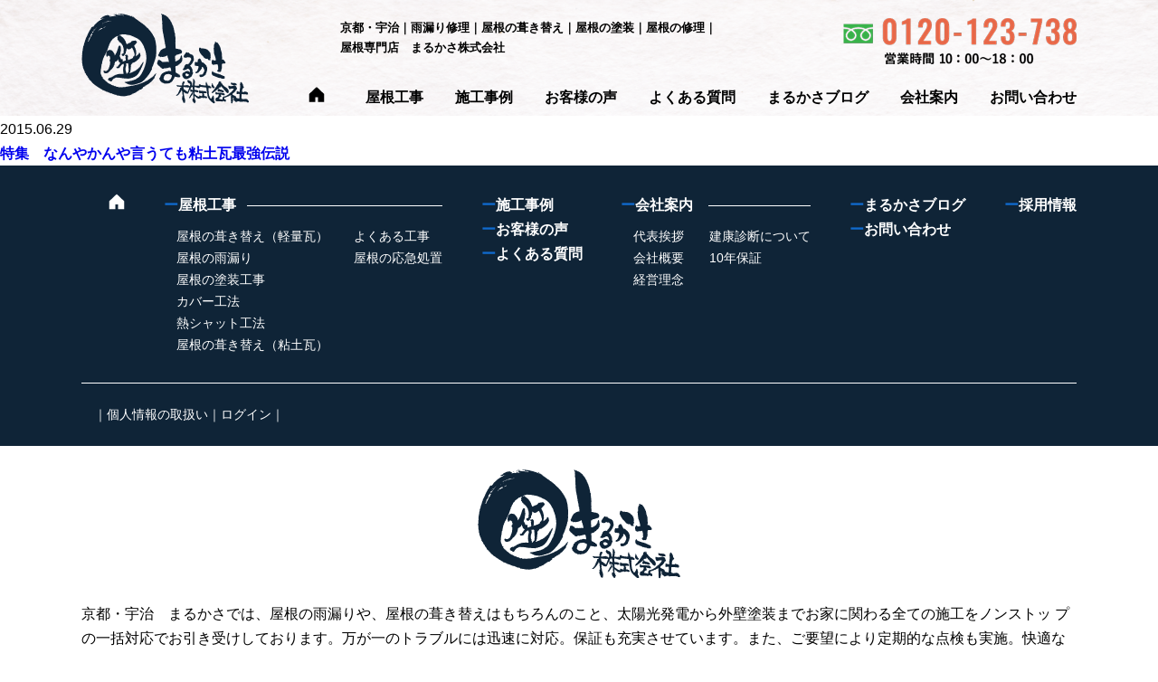

--- FILE ---
content_type: text/html; charset=UTF-8
request_url: https://www.marukasa.com/clay/
body_size: 7704
content:
<!DOCTYPE html>
<html lang="ja">
<head>
<!-- Global site tag (gtag.js) - Google Analytics -->
<script async src="https://www.googletagmanager.com/gtag/js?id=UA-195021372-1"></script>
<script>
  window.dataLayer = window.dataLayer || [];
  function gtag(){dataLayer.push(arguments);}
  gtag('js', new Date());

  gtag('config', 'UA-195021372-1');
</script>

	<meta charset="utf-8">
	<meta name="viewport" content="width=device-width,initial-scale=1.0,maximum-scale=1.0, minimum-scale=1.0">
	<meta name="google-site-verification" content="czH1ZV32q2P-n3dxh0METK1Ucn2yjDWPUPAiqHsHWQw">
	<meta name="keywords" content="雨漏り修理,屋根の葺き替え,屋根の塗装,屋根の修理,屋根トラブル,リフォーム,屋根のリフォーム,屋根,京都" />
	<title>特集　なんやかんや言うても粘土瓦最強伝説 | まるかさ株式会社｜屋根専門～暮らしに役立つ家つくり業～</title>
<meta name="description" content="" />
	<!-- OGP -->
<meta property="og:type" content="article" />
<meta property="og:url" content="https://www.marukasa.com/clay/" />
<meta property="og:title" content="特集　なんやかんや言うても粘土瓦最強伝説 | まるかさ株式会社｜屋根専門～暮らしに役立つ家つくり業～" />
<meta property="og:description" content="" />
<meta property="og:site_name" content="まるかさ株式会社｜屋根専門～暮らしに役立つ家つくり業～" />
<meta property="og:image" content="https://www.marukasa.com/wp-content/themes/marukasa2020/images/ogp.jpg" />
<!-- /OGP -->	<link rel="stylesheet" href="https://www.marukasa.com/wp-content/themes/marukasa2020/reset.css" type="text/css">
	<link rel="stylesheet" href="https://www.marukasa.com/wp-content/themes/marukasa2020/slick.css" type="text/css">
	<link rel="stylesheet" href="https://www.marukasa.com/wp-content/themes/marukasa2020/slick-theme.css" type="text/css">
	<link rel="stylesheet" href="https://www.marukasa.com/wp-content/themes/marukasa2020/style.css">
	<link href="https://use.fontawesome.com/releases/v5.11.1/css/all.css" rel="stylesheet">
	<title>特集　なんやかんや言うても粘土瓦最強伝説 &#8211; まるかさ株式会社｜屋根専門～暮らしに役立つ家つくり業～</title>
<meta name='robots' content='max-image-preview:large' />
<link rel="alternate" type="application/rss+xml" title="まるかさ株式会社｜屋根専門～暮らしに役立つ家つくり業～ &raquo; 特集　なんやかんや言うても粘土瓦最強伝説 のコメントのフィード" href="https://www.marukasa.com/clay/feed/" />
<script type="text/javascript">
window._wpemojiSettings = {"baseUrl":"https:\/\/s.w.org\/images\/core\/emoji\/14.0.0\/72x72\/","ext":".png","svgUrl":"https:\/\/s.w.org\/images\/core\/emoji\/14.0.0\/svg\/","svgExt":".svg","source":{"concatemoji":"https:\/\/www.marukasa.com\/wp-includes\/js\/wp-emoji-release.min.js?ver=6.2.8"}};
/*! This file is auto-generated */
!function(e,a,t){var n,r,o,i=a.createElement("canvas"),p=i.getContext&&i.getContext("2d");function s(e,t){p.clearRect(0,0,i.width,i.height),p.fillText(e,0,0);e=i.toDataURL();return p.clearRect(0,0,i.width,i.height),p.fillText(t,0,0),e===i.toDataURL()}function c(e){var t=a.createElement("script");t.src=e,t.defer=t.type="text/javascript",a.getElementsByTagName("head")[0].appendChild(t)}for(o=Array("flag","emoji"),t.supports={everything:!0,everythingExceptFlag:!0},r=0;r<o.length;r++)t.supports[o[r]]=function(e){if(p&&p.fillText)switch(p.textBaseline="top",p.font="600 32px Arial",e){case"flag":return s("\ud83c\udff3\ufe0f\u200d\u26a7\ufe0f","\ud83c\udff3\ufe0f\u200b\u26a7\ufe0f")?!1:!s("\ud83c\uddfa\ud83c\uddf3","\ud83c\uddfa\u200b\ud83c\uddf3")&&!s("\ud83c\udff4\udb40\udc67\udb40\udc62\udb40\udc65\udb40\udc6e\udb40\udc67\udb40\udc7f","\ud83c\udff4\u200b\udb40\udc67\u200b\udb40\udc62\u200b\udb40\udc65\u200b\udb40\udc6e\u200b\udb40\udc67\u200b\udb40\udc7f");case"emoji":return!s("\ud83e\udef1\ud83c\udffb\u200d\ud83e\udef2\ud83c\udfff","\ud83e\udef1\ud83c\udffb\u200b\ud83e\udef2\ud83c\udfff")}return!1}(o[r]),t.supports.everything=t.supports.everything&&t.supports[o[r]],"flag"!==o[r]&&(t.supports.everythingExceptFlag=t.supports.everythingExceptFlag&&t.supports[o[r]]);t.supports.everythingExceptFlag=t.supports.everythingExceptFlag&&!t.supports.flag,t.DOMReady=!1,t.readyCallback=function(){t.DOMReady=!0},t.supports.everything||(n=function(){t.readyCallback()},a.addEventListener?(a.addEventListener("DOMContentLoaded",n,!1),e.addEventListener("load",n,!1)):(e.attachEvent("onload",n),a.attachEvent("onreadystatechange",function(){"complete"===a.readyState&&t.readyCallback()})),(e=t.source||{}).concatemoji?c(e.concatemoji):e.wpemoji&&e.twemoji&&(c(e.twemoji),c(e.wpemoji)))}(window,document,window._wpemojiSettings);
</script>
<style type="text/css">
img.wp-smiley,
img.emoji {
	display: inline !important;
	border: none !important;
	box-shadow: none !important;
	height: 1em !important;
	width: 1em !important;
	margin: 0 0.07em !important;
	vertical-align: -0.1em !important;
	background: none !important;
	padding: 0 !important;
}
</style>
	<link rel='stylesheet' id='wp-block-library-css' href='https://www.marukasa.com/wp-includes/css/dist/block-library/style.min.css?ver=6.2.8' type='text/css' media='all' />
<link rel='stylesheet' id='classic-theme-styles-css' href='https://www.marukasa.com/wp-includes/css/classic-themes.min.css?ver=6.2.8' type='text/css' media='all' />
<style id='global-styles-inline-css' type='text/css'>
body{--wp--preset--color--black: #000000;--wp--preset--color--cyan-bluish-gray: #abb8c3;--wp--preset--color--white: #ffffff;--wp--preset--color--pale-pink: #f78da7;--wp--preset--color--vivid-red: #cf2e2e;--wp--preset--color--luminous-vivid-orange: #ff6900;--wp--preset--color--luminous-vivid-amber: #fcb900;--wp--preset--color--light-green-cyan: #7bdcb5;--wp--preset--color--vivid-green-cyan: #00d084;--wp--preset--color--pale-cyan-blue: #8ed1fc;--wp--preset--color--vivid-cyan-blue: #0693e3;--wp--preset--color--vivid-purple: #9b51e0;--wp--preset--gradient--vivid-cyan-blue-to-vivid-purple: linear-gradient(135deg,rgba(6,147,227,1) 0%,rgb(155,81,224) 100%);--wp--preset--gradient--light-green-cyan-to-vivid-green-cyan: linear-gradient(135deg,rgb(122,220,180) 0%,rgb(0,208,130) 100%);--wp--preset--gradient--luminous-vivid-amber-to-luminous-vivid-orange: linear-gradient(135deg,rgba(252,185,0,1) 0%,rgba(255,105,0,1) 100%);--wp--preset--gradient--luminous-vivid-orange-to-vivid-red: linear-gradient(135deg,rgba(255,105,0,1) 0%,rgb(207,46,46) 100%);--wp--preset--gradient--very-light-gray-to-cyan-bluish-gray: linear-gradient(135deg,rgb(238,238,238) 0%,rgb(169,184,195) 100%);--wp--preset--gradient--cool-to-warm-spectrum: linear-gradient(135deg,rgb(74,234,220) 0%,rgb(151,120,209) 20%,rgb(207,42,186) 40%,rgb(238,44,130) 60%,rgb(251,105,98) 80%,rgb(254,248,76) 100%);--wp--preset--gradient--blush-light-purple: linear-gradient(135deg,rgb(255,206,236) 0%,rgb(152,150,240) 100%);--wp--preset--gradient--blush-bordeaux: linear-gradient(135deg,rgb(254,205,165) 0%,rgb(254,45,45) 50%,rgb(107,0,62) 100%);--wp--preset--gradient--luminous-dusk: linear-gradient(135deg,rgb(255,203,112) 0%,rgb(199,81,192) 50%,rgb(65,88,208) 100%);--wp--preset--gradient--pale-ocean: linear-gradient(135deg,rgb(255,245,203) 0%,rgb(182,227,212) 50%,rgb(51,167,181) 100%);--wp--preset--gradient--electric-grass: linear-gradient(135deg,rgb(202,248,128) 0%,rgb(113,206,126) 100%);--wp--preset--gradient--midnight: linear-gradient(135deg,rgb(2,3,129) 0%,rgb(40,116,252) 100%);--wp--preset--duotone--dark-grayscale: url('#wp-duotone-dark-grayscale');--wp--preset--duotone--grayscale: url('#wp-duotone-grayscale');--wp--preset--duotone--purple-yellow: url('#wp-duotone-purple-yellow');--wp--preset--duotone--blue-red: url('#wp-duotone-blue-red');--wp--preset--duotone--midnight: url('#wp-duotone-midnight');--wp--preset--duotone--magenta-yellow: url('#wp-duotone-magenta-yellow');--wp--preset--duotone--purple-green: url('#wp-duotone-purple-green');--wp--preset--duotone--blue-orange: url('#wp-duotone-blue-orange');--wp--preset--font-size--small: 13px;--wp--preset--font-size--medium: 20px;--wp--preset--font-size--large: 36px;--wp--preset--font-size--x-large: 42px;--wp--preset--spacing--20: 0.44rem;--wp--preset--spacing--30: 0.67rem;--wp--preset--spacing--40: 1rem;--wp--preset--spacing--50: 1.5rem;--wp--preset--spacing--60: 2.25rem;--wp--preset--spacing--70: 3.38rem;--wp--preset--spacing--80: 5.06rem;--wp--preset--shadow--natural: 6px 6px 9px rgba(0, 0, 0, 0.2);--wp--preset--shadow--deep: 12px 12px 50px rgba(0, 0, 0, 0.4);--wp--preset--shadow--sharp: 6px 6px 0px rgba(0, 0, 0, 0.2);--wp--preset--shadow--outlined: 6px 6px 0px -3px rgba(255, 255, 255, 1), 6px 6px rgba(0, 0, 0, 1);--wp--preset--shadow--crisp: 6px 6px 0px rgba(0, 0, 0, 1);}:where(.is-layout-flex){gap: 0.5em;}body .is-layout-flow > .alignleft{float: left;margin-inline-start: 0;margin-inline-end: 2em;}body .is-layout-flow > .alignright{float: right;margin-inline-start: 2em;margin-inline-end: 0;}body .is-layout-flow > .aligncenter{margin-left: auto !important;margin-right: auto !important;}body .is-layout-constrained > .alignleft{float: left;margin-inline-start: 0;margin-inline-end: 2em;}body .is-layout-constrained > .alignright{float: right;margin-inline-start: 2em;margin-inline-end: 0;}body .is-layout-constrained > .aligncenter{margin-left: auto !important;margin-right: auto !important;}body .is-layout-constrained > :where(:not(.alignleft):not(.alignright):not(.alignfull)){max-width: var(--wp--style--global--content-size);margin-left: auto !important;margin-right: auto !important;}body .is-layout-constrained > .alignwide{max-width: var(--wp--style--global--wide-size);}body .is-layout-flex{display: flex;}body .is-layout-flex{flex-wrap: wrap;align-items: center;}body .is-layout-flex > *{margin: 0;}:where(.wp-block-columns.is-layout-flex){gap: 2em;}.has-black-color{color: var(--wp--preset--color--black) !important;}.has-cyan-bluish-gray-color{color: var(--wp--preset--color--cyan-bluish-gray) !important;}.has-white-color{color: var(--wp--preset--color--white) !important;}.has-pale-pink-color{color: var(--wp--preset--color--pale-pink) !important;}.has-vivid-red-color{color: var(--wp--preset--color--vivid-red) !important;}.has-luminous-vivid-orange-color{color: var(--wp--preset--color--luminous-vivid-orange) !important;}.has-luminous-vivid-amber-color{color: var(--wp--preset--color--luminous-vivid-amber) !important;}.has-light-green-cyan-color{color: var(--wp--preset--color--light-green-cyan) !important;}.has-vivid-green-cyan-color{color: var(--wp--preset--color--vivid-green-cyan) !important;}.has-pale-cyan-blue-color{color: var(--wp--preset--color--pale-cyan-blue) !important;}.has-vivid-cyan-blue-color{color: var(--wp--preset--color--vivid-cyan-blue) !important;}.has-vivid-purple-color{color: var(--wp--preset--color--vivid-purple) !important;}.has-black-background-color{background-color: var(--wp--preset--color--black) !important;}.has-cyan-bluish-gray-background-color{background-color: var(--wp--preset--color--cyan-bluish-gray) !important;}.has-white-background-color{background-color: var(--wp--preset--color--white) !important;}.has-pale-pink-background-color{background-color: var(--wp--preset--color--pale-pink) !important;}.has-vivid-red-background-color{background-color: var(--wp--preset--color--vivid-red) !important;}.has-luminous-vivid-orange-background-color{background-color: var(--wp--preset--color--luminous-vivid-orange) !important;}.has-luminous-vivid-amber-background-color{background-color: var(--wp--preset--color--luminous-vivid-amber) !important;}.has-light-green-cyan-background-color{background-color: var(--wp--preset--color--light-green-cyan) !important;}.has-vivid-green-cyan-background-color{background-color: var(--wp--preset--color--vivid-green-cyan) !important;}.has-pale-cyan-blue-background-color{background-color: var(--wp--preset--color--pale-cyan-blue) !important;}.has-vivid-cyan-blue-background-color{background-color: var(--wp--preset--color--vivid-cyan-blue) !important;}.has-vivid-purple-background-color{background-color: var(--wp--preset--color--vivid-purple) !important;}.has-black-border-color{border-color: var(--wp--preset--color--black) !important;}.has-cyan-bluish-gray-border-color{border-color: var(--wp--preset--color--cyan-bluish-gray) !important;}.has-white-border-color{border-color: var(--wp--preset--color--white) !important;}.has-pale-pink-border-color{border-color: var(--wp--preset--color--pale-pink) !important;}.has-vivid-red-border-color{border-color: var(--wp--preset--color--vivid-red) !important;}.has-luminous-vivid-orange-border-color{border-color: var(--wp--preset--color--luminous-vivid-orange) !important;}.has-luminous-vivid-amber-border-color{border-color: var(--wp--preset--color--luminous-vivid-amber) !important;}.has-light-green-cyan-border-color{border-color: var(--wp--preset--color--light-green-cyan) !important;}.has-vivid-green-cyan-border-color{border-color: var(--wp--preset--color--vivid-green-cyan) !important;}.has-pale-cyan-blue-border-color{border-color: var(--wp--preset--color--pale-cyan-blue) !important;}.has-vivid-cyan-blue-border-color{border-color: var(--wp--preset--color--vivid-cyan-blue) !important;}.has-vivid-purple-border-color{border-color: var(--wp--preset--color--vivid-purple) !important;}.has-vivid-cyan-blue-to-vivid-purple-gradient-background{background: var(--wp--preset--gradient--vivid-cyan-blue-to-vivid-purple) !important;}.has-light-green-cyan-to-vivid-green-cyan-gradient-background{background: var(--wp--preset--gradient--light-green-cyan-to-vivid-green-cyan) !important;}.has-luminous-vivid-amber-to-luminous-vivid-orange-gradient-background{background: var(--wp--preset--gradient--luminous-vivid-amber-to-luminous-vivid-orange) !important;}.has-luminous-vivid-orange-to-vivid-red-gradient-background{background: var(--wp--preset--gradient--luminous-vivid-orange-to-vivid-red) !important;}.has-very-light-gray-to-cyan-bluish-gray-gradient-background{background: var(--wp--preset--gradient--very-light-gray-to-cyan-bluish-gray) !important;}.has-cool-to-warm-spectrum-gradient-background{background: var(--wp--preset--gradient--cool-to-warm-spectrum) !important;}.has-blush-light-purple-gradient-background{background: var(--wp--preset--gradient--blush-light-purple) !important;}.has-blush-bordeaux-gradient-background{background: var(--wp--preset--gradient--blush-bordeaux) !important;}.has-luminous-dusk-gradient-background{background: var(--wp--preset--gradient--luminous-dusk) !important;}.has-pale-ocean-gradient-background{background: var(--wp--preset--gradient--pale-ocean) !important;}.has-electric-grass-gradient-background{background: var(--wp--preset--gradient--electric-grass) !important;}.has-midnight-gradient-background{background: var(--wp--preset--gradient--midnight) !important;}.has-small-font-size{font-size: var(--wp--preset--font-size--small) !important;}.has-medium-font-size{font-size: var(--wp--preset--font-size--medium) !important;}.has-large-font-size{font-size: var(--wp--preset--font-size--large) !important;}.has-x-large-font-size{font-size: var(--wp--preset--font-size--x-large) !important;}
.wp-block-navigation a:where(:not(.wp-element-button)){color: inherit;}
:where(.wp-block-columns.is-layout-flex){gap: 2em;}
.wp-block-pullquote{font-size: 1.5em;line-height: 1.6;}
</style>
<link rel="https://api.w.org/" href="https://www.marukasa.com/wp-json/" /><link rel="alternate" type="application/json" href="https://www.marukasa.com/wp-json/wp/v2/pages/12" /><link rel="EditURI" type="application/rsd+xml" title="RSD" href="https://www.marukasa.com/xmlrpc.php?rsd" />
<link rel="wlwmanifest" type="application/wlwmanifest+xml" href="https://www.marukasa.com/wp-includes/wlwmanifest.xml" />
<meta name="generator" content="WordPress 6.2.8" />
<link rel="canonical" href="https://www.marukasa.com/clay/" />
<link rel='shortlink' href='https://www.marukasa.com/?p=12' />
<link rel="alternate" type="application/json+oembed" href="https://www.marukasa.com/wp-json/oembed/1.0/embed?url=https%3A%2F%2Fwww.marukasa.com%2Fclay%2F" />
<link rel="alternate" type="text/xml+oembed" href="https://www.marukasa.com/wp-json/oembed/1.0/embed?url=https%3A%2F%2Fwww.marukasa.com%2Fclay%2F&#038;format=xml" />
<link rel="icon" href="https://www.marukasa.com/wp-content/uploads/2020/05/cropped-favicon_1-32x32.png" sizes="32x32" />
<link rel="icon" href="https://www.marukasa.com/wp-content/uploads/2020/05/cropped-favicon_1-192x192.png" sizes="192x192" />
<link rel="apple-touch-icon" href="https://www.marukasa.com/wp-content/uploads/2020/05/cropped-favicon_1-180x180.png" />
<meta name="msapplication-TileImage" content="https://www.marukasa.com/wp-content/uploads/2020/05/cropped-favicon_1-270x270.png" />
</head>
<body>
	<header id="header">
		<div class="header flex-box contents-wrap">
			<div class="header-logo">
				<a href="https://www.marukasa.com">
					<img src="https://www.marukasa.com/wp-content/themes/marukasa2020/images/logo.png">
				</a>
			</div>
			<h3>
				京都・宇治｜雨漏り修理｜屋根の葺き替え｜屋根の塗装｜屋根の修理｜<br>
				屋根専門店　まるかさ株式会社
			</h3>
			<div class="header-tel">
				<a href="tel:0120123738" onclick="gtag('event','tel-tap',{'event_category': 'click','event_label': 'label'});">
					<img src="https://www.marukasa.com/wp-content/themes/marukasa2020/images/tel.png">
				</a>
			</div>
		</div>
	</header>
	<span class="sticky-bg"></span>

	<div class="sticky">
		<h2>京都・宇治｜雨漏り修理｜屋根の葺き替え｜屋根の塗装｜屋根の修理｜屋根専門店　まるかさ株式会社</h2>
		<input id="drawer-checkbox" type="checkbox">
		<label id="drawer-icon" for="drawer-checkbox"><span></span></label>
		<div id="drawer-content">
			<div id="g_menu">
				<!-- <h2>MENU</h2> -->
				<ul>
					<li><a href="https://www.marukasa.com">トップ</a></li>
					<input id="acd-check1" class="acd-check" type="checkbox">
					<label class="acd-label" for="acd-check1"><a href="https://www.marukasa.com/about">屋根工事</a></label>
					<div class="acd-content">
						<ul>
							<li><a href="https://www.marukasa.com/example">　よくある屋根工事</a></li>
							<li><a href="https://www.marukasa.com/firstaid">　屋根の応急処置</a></li>
						</ul>
					</div>
					<li><a href="https://www.marukasa.com/example">施工事例</a></li>
					<li><a href="https://www.marukasa.com/voice">お客様の声</a></li>
					<li><a href="https://www.marukasa.com/question">よくある質問</a></li>
					<li><a href="https://www.marukasa.com/blog">まるかさブログ</a></li>
					<input id="acd-check2" class="acd-check" type="checkbox">
					<label class="acd-label" for="acd-check2"><a href="https://www.marukasa.com/company">会社案内</a></label>
					<div class="acd-content">
						<ul>
							<li><a href="https://www.marukasa.com/inspection">　建康診断について</a></li>
							<li><a href="https://www.marukasa.com/10yrwarranty">　10年保証</a></li>
						</ul>
					</div>
					<li><a href="https://www.marukasa.com/contact">お問い合わせ</a></li>
					<li><a href="https://www.marukasa.com/recruit">採用情報</a></li>
				</ul>
			</div>
		</div>			
	</div>
	<nav class="sticky-nav">
		<ul class="flex-nav contents-wrap">
			<li class="home-icon"><a href="https://www.marukasa.com">
				<img src="https://www.marukasa.com/wp-content/themes/marukasa2020/images/home.png"></a>
			</li>
			<li><a href="https://www.marukasa.com/about">屋根工事</a></li>
			<li><a href="https://www.marukasa.com/example">施工事例</a></li>
			<li><a href="https://www.marukasa.com/voice">お客様の声</a></li>
			<li><a href="https://www.marukasa.com/question">よくある質問</a></li>
			<li><a href="https://www.marukasa.com/blog">まるかさブログ</a></li>
			<li><a href="https://www.marukasa.com/company">会社案内</a></li>
			<li><a href="https://www.marukasa.com/contact">お問い合わせ</a></li>
		</ul>
	</nav>
	<nav class="sp-nav">
		<ul class="flex-box sp-nav-wrap">
			<li><a href="https://www.marukasa.com/example">施工事例</a></li>
			<li></li>
			<li><a href="https://www.marukasa.com/voice">お客様の声</a></li>
		</ul>
	</nav>
	<nav class="sp-nav sp-nav2">
		<ul class="flex-box sp-nav-wrap">
			<li><a href="https://www.marukasa.com/question">よくある質問</a></li>
			<li></li>
			<li><a href="https://www.marukasa.com/blog">まるかさブログ</a></li>
		</ul>
	</nav>
      <section class="post-item">
      <span class="post-date">2015.06.29</span>
      <h3><a href="https://www.marukasa.com/clay/">特集　なんやかんや言うても粘土瓦最強伝説</a></h3>
      <p></p>
      <p class="post-category"></p>
    </section>
  
<footer>

	<!-- FOOTER NAVI -->
	<nav class="footer-nav">
		<div class="footer-nav-wrap flex-box contents-wrap">
			<!-- HOME -->
			<h2 class="white-home">
				<a href="https://www.marukasa.com"><img src="https://www.marukasa.com/wp-content/themes/marukasa2020/images/white_home.png"></a>
			</h2>
			<!-- 屋根工事 -->
			<div class="footer-nav-list">
				<h2 class="footer-nav-list-title"><a href="https://www.marukasa.com/about"><span>ー</span>屋根工事</a><span class="side-line"></span></h2>
				<div class="flex-box">
					<ul>
						<li><a href="https://www.marukasa.com/about/#about01">屋根の葺き替え（軽量瓦）</a></li>
						<li><a href="https://www.marukasa.com/about/#about02">屋根の雨漏り</a></li>
						<li><a href="https://www.marukasa.com/about/#about03">屋根の塗装工事</a></li>
						<li><a href="https://www.marukasa.com/about/#about04">カバー工法</a></li>
						<li><a href="https://www.marukasa.com/about/#about05">熱シャット工法</a></li>
						<li><a href="https://www.marukasa.com/about/#about06">屋根の葺き替え（粘土瓦）</a></li>
					</ul>
					<ul class="second">
						<li><a href="https://www.marukasa.com/example">よくある工事</a></li>
						<li><a href="https://www.marukasa.com/firstaid">屋根の応急処置</a></li>
					</ul>
				</div>
			</div>
			<!-- 施工事例 / お客様の声-->
			<h2>
				<a href="https://www.marukasa.com/example"><span>ー</span>施工事例</a><br>
				<a href="https://www.marukasa.com/voice"><span>ー</span>お客様の声</a><br>
				<a href="https://www.marukasa.com/question"><span>ー</span>よくある質問</a>
			</h2>
			<!-- 会社案内 -->
			<div class="footer-nav-list">
				<h2 class="footer-nav-list-title"><a href="https://www.marukasa.com/company"><span>ー</span>会社案内</a><span class="side-line2"></span></h2>
				<div class="flex-box">
					<ul>
						<li><a href="https://www.marukasa.com/company#aisatsu">代表挨拶</a></li>
						<li><a href="https://www.marukasa.com/company#gaiyou">会社概要</a></li>
						<li><a href="https://www.marukasa.com/company#rinen">経営理念</a></li>
					</ul>
					<ul class="second">
						<li><a href="https://www.marukasa.com/inspection">建康診断について</a></li>
						<li><a href="https://www.marukasa.com/10yrwarranty">10年保証</a></li>
					</ul>
				</div>
			</div>
			<!-- まるかさブログ / お問い合わせ -->
			<h2>
				<a href="https://www.marukasa.com/blog"><span>ー</span>まるかさブログ</a><br>
				<a href="https://www.marukasa.com/contact"><span>ー</span>お問い合わせ</a>
			</h2>
			<!-- 採用情報 -->
			<h2>
				<a href="https://www.marukasa.com/recruit"><span>ー</span>採用情報</a>
			</h2>
		</div>
		<div class="footer-nav-footer contents-wrap">
			<span>　｜</span><a href="https://www.marukasa.com/privacy">個人情報の取扱い</a><span>｜</span><a href="https://www.marukasa.com/wp-admin">ログイン</a><span>｜</span>
		</div>
	</nav>
	<!-- FOOTER TEXT -->
	<div class="footer-text contents-wrap">
		<img src="https://www.marukasa.com/wp-content/themes/marukasa2020/images/footer_logo.png">
		<p>
			京都・宇治　まるかさでは、屋根の雨漏りや、屋根の葺き替えはもちろんのこと、太陽光発電から外壁塗装までお家に関わる全ての施工をノンストッ プの一括対応でお引き受けしております。万が一のトラブルには迅速に対応。保証も充実させています。また、ご要望により定期的な点検も実施。快適なお住まいをお守りするため、そしてお客様の安心のために、職人一同、毎日の仕事に取り組んでいます。
		</p>
	</div>
	<!-- COPYRIGHT -->
	<div class="copyright">
		<p>Copyright &copy; まるかさ All Rights Reserved.</p>
	</div>

<!-- ポップアップ -->
<!-- 	<script type="text/javascript">
		window.onload = function() {
		  var popup = document.getElementById('js-popup');
		  if(!popup) return;
		  popup.classList.add('is-show');

		  var blackBg = document.getElementById('js-black-bg');
		  var closeBtn = document.getElementById('js-close-btn');

		  closePopUp(blackBg);
		  closePopUp(closeBtn);

		  function closePopUp(elem) {
		    if(!elem) return;
		    elem.addEventListener('click', function() {
		      popup.classList.remove('is-show');
		    })
		  }
		}
	</script> -->

<!-- 最上部へ戻るボタン -->
	<div id="page_top"><a class="page-top-button" href="#"></a></div>
	<script src="https://ajax.googleapis.com/ajax/libs/jquery/3.3.1/jquery.min.js"></script>
	<script>
		jQuery(function($) {
		    var pagetop = $('#page_top');   
		    pagetop.hide();
		    $(window).scroll(function () {
		        if ($(this).scrollTop() > 900) {  //900pxスクロールしたら表示
		            pagetop.fadeIn();
		        } else {
		            pagetop.fadeOut();
		        }
		    });
		    pagetop.click(function () {
		        $('body,html').animate({
		            scrollTop: 0
		        }, 500); //0.5秒かけてトップへ移動
		        return false;
		    });
		});
		jQuery(function($) {
			setTimeout(function(){
		    $('#video').animate({ opacity: 0 }, { duration: 1000, easing: 'swing'})
			},11000);
		});
		jQuery(function($){
			$('img').not('.wp-post-image, .wp-block-image a img, figure img').addClass('retina');
		});
		jQuery(function($){
			$(function(){
				var retinaCheck = window.devicePixelRatio;
				if(retinaCheck >= 2) { // Retinaディスプレイのときを分岐させている
					$('img.retina').each( function() {
						var retinaimg = $(this).attr('src').replace(/\.(?=(?:png|jpg|jpeg)$)/i, '@2x.');
						$(this).attr('srcset', retinaimg + " 2x");
					});
				}
			});
		});
	</script>

	<!-- Slick -->
	<script src="https://www.marukasa.com/wp-content/themes/marukasa2020/js/slick.min.js"></script>
	<script>
	$('.slick1').slick({
		autoplay: false, //自動再生
		arrows: true,//左右矢印を表示する
		fade: false,
		slidesToShow: 4,
		slidesToScroll: 1,
		variableWidth: true,
		//レスポンシブでの動作を指定
	    responsive: [{
	      breakpoint: 1025,  //ブレイクポイントを指定
	      settings: {
	      	arrows: false,
	        slidesToShow: 2,
	      	}
	      },{
          breakpoint: 480,
          settings: {
          	infinite: true,
        	dots:true,
        	arrows: false,
            slidesToShow: 1,
            slidesToScroll: 1,
            centerMode: true,
        	centerPadding:'0px',
            }
        }]
	});</script>
	<!-- スマホSlick -->
	<script src="https://www.marukasa.com/wp-content/themes/marukasa2020/js/slick.min.js"></script>
	<script>
	$('.sp-slick').slick({
		arrows: false,
		infinite: true,
        dots:true,
        slidesToShow: 1,
        slidesToScroll: 1,
        centerMode: true,
        centerPadding:'0px',
	});</script>

	<div id="fixed_footer" class="fixed-footer">
	<div class="flex-box contents-wrap fixed-footer-wrap">
		<div class="fixed-footer-left">
			<a class="fixed-tel" href="tel:0120123738" onclick="gtag('event','tel-tap',{'event_category': 'click','event_label': 'label'});"><img src="https://www.marukasa.com/wp-content/themes/marukasa2020/images/fixed_footer_tel.png"></a>
			<h4>営業時間<br>10：00〜18：00</h4>
			<a class="fixed-contact" href="https://www.marukasa.com/contact"><img src="https://www.marukasa.com/wp-content/themes/marukasa2020/images/fixed_footer_contact.png"></a>
		</div>
		<div class="fixed-footer-right">
			<a href="https://www.marukasa.com/recruit"><img src="https://www.marukasa.com/wp-content/themes/marukasa2020/images/fixed_footer_right.png"></a>
		</div>
	</div>
</div>
<script src="https://ajax.googleapis.com/ajax/libs/jquery/3.3.1/jquery.min.js"></script>
	<script>
		jQuery(function($) {
		    var fixedFooter = $('#fixed_footer');   
		    fixedFooter.hide();
		    $(window).scroll(function () {
		        if ($(this).scrollTop() > 900) {  //900pxスクロールしたら表示
		            fixedFooter.fadeIn();
                } else {
		        	fixedFooter.fadeOut();
		        }
		    });
		    fixedFooter.one("click",function () {  //クリックで削除
		        fixedFooter.fadeOut(function(){
		        	fixedFooter.remove();
		        });
		    });
		});
	</script>
	
</footer>
</body>
</html>

--- FILE ---
content_type: text/css
request_url: https://www.marukasa.com/wp-content/themes/marukasa2020/style.css
body_size: 15663
content:
@charset "UTF-8";
/*
Theme Name: marukasa 2020
Version: 1.0
Description: 2020 marukasa's theme.
Author: kanaya
License: GNU General Public License v2 or later
License URI: http://www.gnu.org/licenses/gpl-2.0.html
*/
/* 共通部分
-----------------------------------------*/
html{
	font-size: 16px;
}
body{
	font-family: "Yu Gothic Medium", "游ゴシック Medium",YuGothic,"游ゴシック体","ヒラギノ角ゴ Pro W3",sans-serif;
	line-height: 1.7;
	color: #000;
	max-width: 100vw;
	margin: 0 auto;
}
a{
	text-decoration: none;
}
a:hover {
	opacity: 0.65;
	transition: 0.2s;
}
img{
	max-width: 100%;
	height: auto;
}
li {
	list-style: none;
}

.contents-wrap {
	max-width: 1100px;
	margin: 0 auto;
}

.non-header {
	margin-top: 60px;
}

.post-author {
	margin-right: 15px;
}
/* 404エラー
----------------------------------------*/
.not-found {
	margin: 100px auto;
	text-align: center;
}
.not-found h1 {
	font-size: 36px;
	font-weight: bold;
	margin-bottom: 40px;
}
.not-found p {
	margin-bottom: 40px;
}
/* ポップアップ
----------------------------------------*/
.popup {
  position: fixed;
  left: 0;
  top: 0;
  width: 100%;
  height: 100%;
  z-index: 9999;
  opacity: 0;
  visibility: hidden;
  transition: .6s;
}
.popup.is-show {
  opacity: 1;
  visibility: visible;
}
.popup-inner {
  position: absolute;
  left: 50%;
  top: 50%;
  transform: translate(-50%,-50%);
  width: 80%;
  max-width: 100%;
  padding: 50px;
  background-color: rgba(0,0,0,.7);
  z-index: 2;
}
.popup-inner img {
  width: 100%;
}
.close-btn {
  position: absolute;
  right: 0;
  top: 0;
  width: 50px;
  height: 50px;
  line-height: 50px;
  text-align: center;
  cursor: pointer;
}
.close-btn i {
  font-size: 20px;
  color: #fff;
}
.black-background {
  position: absolute;
  left: 0;
  top: 0;
  width: 100%;
  height: 100%;
  background-color: rgba(0,0,0,.3);
  z-index: 1;
  cursor: pointer;
}

/* フェイスブック
----------------------------------------*/
.my-facebook,
.my-facebook iframe {
	max-width: 214px;
	min-width: 214px;
	width: auto;
	height: 367px;
}

/* post-item
-----------------------------------------*/
.example-date {
	font-size: 14px;
}

/* Flex Box
-----------------------------------------*/
.flex-box {
	display: flex;
	justify-content: space-between;
	flex-wrap: wrap;
	align-content: space-between;
}
@media screen and (max-width: 1080px) {
  .flex-box {
  	justify-content: space-around;
  	align-content: flex-start;
  }
}
/*　PC時非表示*/
#sp-blog-btn, .blog-content,
.sp-banner,.sp-nav,.sp_top_header_btn,.about-acd-label,.sp-top-example-post {
	display: none;
}

/*=========================================
			トップページ HOME
===========================================*/

/* header
----------------------------------------*/
#header {
	background-image: url(images/header-bg.png);
	background-repeat: repeat-x;
	position: relative;
	z-index: 99;
	padding-bottom: 8px;
}
.header {
	padding-top: 20px;
}
.header .header-logo {
	margin-top: -6px;
}
.header h3 {
	font-size: 13px;
	margin-right: 40px;
}

/* sticky-nav
----------------------------------------*/
.sticky-bg {
	background-image: url(images/header-bg.png);
	background-repeat: repeat-x;
	position: fixed;
	top: 0;
	z-index: 98;
	width: 100%;
	height: 46px;
	opacity: 0.9;
	box-shadow: 0px 5px 3px -3px rgba(0,0,0,0.175);
}
.sticky-nav {
	position: sticky;
	top: 6px;
	margin-top: -42px;
	z-index: 100;
	margin-bottom: 8px;
}
/* header nav
----------------------------------------*/
.flex-nav {
	display: flex;
	justify-content: flex-end;
	align-items: baseline;
	padding: 5px 0 0;
}
.flex-nav li {
	margin-left: 35px;
}
.flex-nav li a {
	color: #000;
	font-weight: bold;
}
.home-icon {
	margin-right: 10px;
}

/* video
------------------------------------------*/
.cover-video {
	position: relative;
}
.cover-video-img {
	position: absolute;
	width: 655px;
	height: 210px;
	z-index: 2;
	top: 50%;
	left: 50%;
	transform: translate(-50%,50%);
	-webkit-backface-visibility: hidden;
}
.back-color {
	background-image: url(images/box.png);
	background-repeat: repeat;
	opacity: 0.5;
	background-color: rgba(0,0,0,0.8);
	position: absolute;
	z-index: 1;
	width: 100vw;
	height: 100%;
}
.video-wrap {
	overflow: hidden;
	background-color: #000;
	background-size: cover;
	background-position: center center;
	background-image: url(images/top_bg_img.png);
	background-repeat: no-repeat;
    position: relative;
    width: 100%;
    height: 617px;
}
#video {
	min-height: 617px;
	height: auto;
	width: 100vw;
	position: relative;
	background-color: #000;
}
/* top-header-btn 
----------------------------------------*/
.top_header_btn {
	display: flex;
	justify-content: center;
	position: absolute;
	z-index: 3;
	bottom: -400px;
	left: 50%;
	transform: translate(-50%,100%);
	width: 100%;
	margin-left: 50px;
}
.top_header_btn img {
	margin: 0 6.5px;
}
.top_header_btn img.no1,
.top_header_btn img.no3,
.top_header_btn img.no4 {
	width: 182px;
	height: 43px;
}
.top_header_btn img.no2 {
	width: 202px;
	height: 43px;
}

/* top-header-bottom
----------------------------------------*/
.top-header-bottom-wrap {
	background-image: url(images/header-bg_bottom.png);
	background-repeat: repeat-x;
	height: 270px;
}
.top-header-bottom {
	display: flex;
	justify-content: space-between;
	align-items: center;
	height: 100%;
}

/* header-post
----------------------------------------*/
.header-post {
	position: absolute;
	z-index: 5;
	background-color: #fff;
	max-width: 800px;
	width: 100%;
	height: 82px;
	display: flex;
	justify-content: space-between;
	align-items: center;
	bottom: -500px;
	left: 50%;
	transform: translate(-50%,100%);
	margin-left: 150px;
}
.header-post p {
	white-space: nowrap;
	margin-left: 25px;
}
.header-post a {
	display: flex;
	justify-content: space-between;
	align-items: center;
	max-width: 577px;
	width: 100%;
	color: #000;
}

.header-post-date {
	margin: 0 13px 0 40px;
}

/* top-about
----------------------------------------*/
.top-about {
	margin: 77px 0 100px;
}
/* left */
.left-wrap {
	width: 660px;
}
.left-wrap h1 {
	font-size: 40px;
	margin-top: 5px;
}
.left-wrap h2 {
	font-size: 24px;
	margin: 2px 0 13px;
}
.left-wrap p {
	line-height: 1.7;
	margin-bottom: 60px;
}
.top-about-img {
	margin-top: 140px;
}
/* right */
.right-wrap {
	width: 380px;
}
.top-about-right-title {
	display: block;
	margin: 0 auto; 
}
.right-wrap h4 {
	text-align: center;
	border: solid 3px rgb(15,36,55);
	color: rgb(15,36,55);
	font-size: 22px;
	margin-top: 26px;
}
.right-wrap p {
	font-size: 15px;
	margin: 5px 0 10px;
    line-height: 1.5;
}
.right-wrap h5 {
	margin-left: 50px;
	font-weight: normal;
	margin-top: -5px;
}
h4.keiyaku {
	color: #fff;
	background: rgb(15,36,55);
}
.orange {
	color: #f36a48;
}
/* example
-----------------------------------------*/
.example-item{
	width: 258px;
	height: 373px;
	border: solid 1px #000;
	margin-bottom: 33px;
}

.example-item a img,
.blog-item a img {
	width: 258px;
	height: 180px;
	object-fit: cover;
}

.example-inner {
	width: 227px;
	height: 157px;
	margin: 15px auto;
}
.ex-cat-wrap {
	height: 63px;
	margin-bottom: 7px;
}
.example-cat {
	display: flex;
	justify-content: space-between;
	flex-wrap: wrap;
	margin: -2px 0px 7px;
}
.example-cat a {
	font-size: 15px;
	font-weight: bold;
	color: #fff;
	width: 110.5px;
	background: rgb(12,95,163);
	border-radius: 5px;
	margin-bottom: 5px;
	text-align: center;
}

.example-title {
	line-height: 22px;
}
.example-title a {
	font-size: 18px;
	color: #000;
}
/* example header
-----------------------------------------*/
.example-header, .company-header {
	background-color: rgb(15,36,55);
	color: #fff;
	font-size: 27px;
	margin-bottom: 35px;
}
.example-hd-wrap {
	display: flex;
	justify-content: space-between;
	align-items: center;
	height: 185px;
}
.example-hd-left, .example-hd-right {
	align-items: center;
}
.example-hd-right {
	padding: 0 85px 0 15px;
}
.example-hd-left h2::before {
	display: block;
	width: 54px;
	height: 54px;
	content: '';
	background-image: url(images/kawara.png);
	background-repeat: no-repeat;
	margin-bottom: 10px;
}
.example-hd-left h2::after
 {
	display: block;
	width: 130px;
	height: 1px;
	content: '';
	background-color: #fff;
	margin-top: 10px;
}

.category-list {
	margin: 55px auto;
}
.category-list li {
	width: 253px;
	height: 43px;background-color: #fff;
	border: solid 3.5px rgb(15,36,55);
	border-radius: 10px;
	margin-top: 16px;
}
.category-list a{
	display: inline-block;
	width: 240px;
	font-size: 23px;
	font-weight: bold;
	color: rgb(15,36,55);
	white-space: nowrap;
	text-align: center;
	padding: 3px 10px 13px 5px;
}
.category-list .arrow_cat {
	display: block;
	width: 19px;
	height: 19px;
	background-image: url(images/arrow_cat.png);
	background-repeat: no-repeat;
	margin: -30px 5px 0 auto;
}
.category-list li:hover {
	opacity: 0.7;
	transition: 0.3s;
}

.top-btn {
	width: 418px;
	margin: 15px auto 0px;
}

/* voice
----------------------------------------*/
#top-voice {
	color: #fff;
	background: #106ACD;
	padding-bottom: 25px;
	margin-top: 73px;
}
.top-voice-wrap {
	display: flex;
	justify-content: space-around;
	align-items: center;
	font-size: 27px;
	position: relative;
	top: -30px;
}
.top-voice-wrap h2 {
	position: relative;
	top: 5px;
	left: 30px;
}
.top-voice-wrap h2::before {
	display: block;
	width: 62px;
	height: 62px;
	content: '';
	background-image: url(images/makimono.png);
	background-repeat: no-repeat;
	margin-bottom: 10px;
}
.top-voice-wrap h2::after {
	display: block;
	width: 130px;
	height: 1px;
	content: '';
	background-color: #fff;
	margin-top: 10px;
}

.top-voice-wrap h3 {
	position: relative;
	top: 50px;
	left: 50px;
}

.top-voice-wrap img {
	position: relative;
	left: 5px;
}

#top-voice p {
	padding: 0px 50px 20px;
	margin-top: -20px;
}
#top-voice a {
	width: 418px;
	display: block;
	margin: 0 auto;
}

/* voice
----------------------------------------*/
.voice-wrap {
	display: flex;
	justify-content: flex-start;
	border-bottom: dotted 1px #000;
	padding: 15px 0;
}
.voice-title {
	padding-bottom: 7px;
}
.voice-item p {
	color: #f36a48;
	padding-left: 14px;
	line-height: 1.2;
	margin-bottom: 6px; 
}

/* blog
----------------------------------------*/
.blog-bg {
	background-image: url(images/blog_bg.png);
	background-repeat: repeat-x;
	height: 515px;
	margin-top: 80px;
}
.top-blog-title {
	font-size: 27px;
	font-weight: bold;
	color: #000;
	text-align: center;
	margin-bottom: 30px;
	padding-top: 40px;
}
.blog-item {
	width: 258px;
	height: 335px;
	margin-bottom: 33px;
	background-color: #fff;
}
.blog-content {
	margin-top: 6px;
	line-height: 1.3;
}
/*.blog-date {
	padding-bottom: 20px;
}*/

/* Slick スライド */
.slick-list {
  margin-right: -20px;  /* ガター分ネガティブマージン */
}
.slick-slide {
  margin-right: 22px;  /* ガター */
}
.slick-prev {
    left: -65px;
    top: 120px;
}
.slick-prev::before {
    content: '';
    background-image: url(images/blog-prev.png);
    background-repeat: no-repeat;
    display: inline-block;
    width: 45px;
    height: 45px;
}
.slick-next {
    right: -40px;
    top: 120px;
}
.slick-next::before {
    content: '';
    background-image: url(images/blog-next.png);
    background-repeat: no-repeat;
    display: inline-block;
    width: 45px;
    height: 45px;
}

/* company 
----------------------------------------*/
.company-header {
	margin-bottom: 30px;
}
.company-header .company-hd-left h2::before {
	display: block;
	width: 97px;
	height: 50px;
	content: '';
	background-image: url(images/yane.png);
	background-repeat: no-repeat;
	margin-bottom: 10px;
}
.company-wrap h2 {
	font-size: 27px;
	text-align: center;
	padding: 60px 0 35px;
}
.top-btn-company {
	width: 418px;
	margin: 70px auto 90px;
}

/* banner / promise 
----------------------------------------*/
.banner {
	background-image: url(images/banner_bg.png);
	background-repeat: repeat-x;
	margin-bottom: 50px;
}
.banner-wrap {
	max-width: 1050px;
	padding: 105px 0 60px;
}
.banner-wrap h2 {
	font-size: 27px;
	margin: 80px 0 40px;
}
.banner-wrap h2::after {
	display: block;
	width: 130px;
	height: 1px;
	content: '';
	background-color: #000;
	margin-top: 10px;
}
.promise-wrap {
	width: 326px;
	border: solid 3px #112943;
	background: #fff;
}
.promise-header {
	background-color: #112943;
	padding: 7px 5px;
	align-items: center;
}
.promise-header h3 {
	width: 210px;
	color: #fff;
	font-size: 29px;
	text-align: center;
	line-height: 1.4;
}
.promise-wrap p {
	padding: 5px 16px 24px;
	line-height: 1.75;
}

/* contact
----------------------------------------*/
.top-contact {
	background-color: #63717D;
}
.top-contact-wrap {
	padding: 70px 0 56px;
}
.top-contact-left {
	background-color: #fff;
	background-image: url(images/top_contact_bg.png);
	max-height: 367px;
}
.top-contact-left h2 {
	font-size: 27px;
	padding: 30px 237px 0px 40px;
}
.top-contact-left h2::after {
	display: block;
	width: 130px;
	height: 1px;
	content: '';
	background-color: #000;
	margin-top: 10px;
}
.top-contact-left-item-right {
	padding: 87px 32px 0px 0px;
}
.top-contact-left-item-right h4 {
	font-size: 18px;
}
.top-contact-tel {
	margin: 10px 0;
}
/* fixed footer 
----------------------------------------*/
#fixed_footer {
	background-color: rgb(15,36,55);
	position: fixed;
	bottom: 0px;
	width: 100vw;
}
.fixed-footer-wrap {
	padding: 20px 0 12px;
}
.fixed-footer-left {
	background-color: #fff;
	align-items: center;
	display: flex;
	justify-content: space-between;
	align-items: center;
	height: 90px;
	padding: 0 16px;
}
.fixed-footer-left h4 {
/*	font-size: 17px;*/
	font-size: 16px;
	line-height: 1.4;
	padding: 0 16px;
}
.fixed-footer-left a img {
	display: block;
}
.fixed-footer-right::before {
	content: '\f00d';
    font-family: "Font Awesome 5 Free";
    font-weight: 700;
    font-size: 16px;
    color: #fff;
    position: absolute;
    top: 12px;
    left: 23px;
}

/* footer
----------------------------------------*/
/* map */
.google-map {
	width: 100vw;
	height: 370px;
}

/* nav */
.footer-nav {
	background-color: rgb(15,36,55);
}
.footer-nav-wrap {
	padding: 30px 0;
}
.white-home {
	margin-left: 30px;
}
.footer-nav span {
	color: #106ACD;
}
.footer-nav a {
	color: #fff;
}
.footer-nav-list {
	font-size: 14px;
	line-height: 1.75;
}
.footer-nav-list-title,
.footer-nav-list h2 {
	font-size: 16px;
	margin-bottom: 8px;
	white-space: nowrap;
}
.footer-nav-list-title {
	display: flex;
	justify-content: space-between;
	align-items: center;
}
.footer-nav-list-title .side-line,
.footer-nav-list-title .side-line2 {
	display: block;
	width: 216px;
	height: 1px;
	background: #fff;
}
.footer-nav-list-title .side-line2 {
	width: 113px;
}
.footer-nav-list .second {
	margin-left: 14px;
}
.footer-nav-list li {
	margin-left: 14px;
}

/* nav footer */
.footer-nav-footer {
	padding: 23px 0;
	border-top: solid 1px #fff;
	font-size: 14px;
}
.footer-nav-footer span {
	color: #fff;
}

/* text */
.footer-text p {
	margin-bottom: 40px;
}
.footer-text img {
	display: block;
	margin: 25px auto;
}

/* copyrught */
.copyright {
	background-color: rgb(15,36,55);
	color: #fff;
	text-align: center;
	padding: 12px 0;
}
/* page top button */
#page_top{
  width: 50px;
  height: 50px;
  position: fixed;
  right: 10%;
  bottom: 15%;
  z-index: 105;
}
#page_top a{
  position: relative;
  display: block;
  width: 50px;
  height: 50px;
  background-image: url(./images/page_top.png);
  opacity: 0.9;
}
#page_top:hover{
	opacity: 0.7;
	transition: 0.5s;
}

/* grand open
----------------------------------------*/
.go_bnr{
	background-color: #f7f1e4;
	padding: 35px 0;
}
.go_bnr .go_in{
	width: 95%;
	max-width: 780px;
	margin: 0 auto;
	display: flex;
	flex-wrap: wrap;
}
.go_bnr .go_in .in_l{
	width: 43%;
	margin-right: 5%;
	position: relative;
}
.go_bnr .go_in .in_l .img{
	position: relative;
}
.go_bnr .go_in .in_l .img img{
	width: 100%;
}
.go_bnr .go_in .in_l .txt{
	position: absolute;
	bottom: 18px;
	right: -12px;
	display: inline-block;
	padding: 10px 15px;
	color: #fff;
	background-color: #f2bc36;
	text-align: justify;
	letter-spacing: 0.15em;
	line-height: 1.7;
	font-size: 0.9em;
}
.go_bnr .go_in .in_l .txt span{
	font-size: 1.2em;
	display: block;
	text-align: justify;
	letter-spacing: 0.02em;
	line-height: 1.2;
}
.go_bnr .go_in .in_r{
	width: 52%;
}
.go_ttl{
	font-size: 1.4em;
	font-weight: bold;
	letter-spacing: 0.1em;
	margin-bottom: 10px;
}
.go_ttl span{
	font-size: 0.8em;
	display: block;
}
.go_info{
	font-size: 0.82em;
	display: flex;
	flex-wrap: wrap;
	margin-bottom: 15px;
}
.go_info dt{
	text-align: justify;
	text-align-last: justify;
	width: 60px;
	margin-right: 3%;
}
.go_info dd{
	width: calc(97% - 60px);
}
.go_map a{
	display: inline-block;
	padding: 5px 45px;
	letter-spacing: 0.05em;
	color: #fff;
	transition: all .3s;
	border-radius: 25px;
	background-color: #293745;
	font-size: 0.9em;
}
/*=========================================
			屋根工事　ABOT
		( page-about.php )
===========================================*/
.about-page-header {
	margin-bottom: 55px;
}
.about-page-header .about-page-hd-wrap {
	background-image: url(images/about_hd_bg.png);
	background-position: top;
}
.about-page-hd-wrap .about-hd-title h1::before {
	background-image: url(images/kawara_top.png);
	width: 66px;
	height: 66px;
}
.about-page-hd-wrap nav {
	margin-top: -60px;
}
.about-hd-nav {
	display: flex;
	background-color: #106ACD;
	margin-bottom: 60px;
}
.about-hd-nav li {
	padding: 30px 0px 30px 25px;
}
.about-hd-nav a {
	color: #fff;
	font-size: 22px;
	font-weight: bold;
	background-color: #106ACD;
	border-radius: 7px;
	padding: 10px 20px 10px 10px;
}
.about-hd-nav a::before {
	content: '';
	display: inline-block;
	width: 18px;
	height: 18px;
	background-image: url(images/nav_btn.png);
	background-repeat: no-repeat;
	padding-right: 10px;
}
.about-hd-nav a:hover {
	color: #106ACD;
	opacity: 1;
	background-position: -100% 0;
}

.hover-action {
	background-image: linear-gradient(to right, rgba(0,0,0,0) 50%, #fff 50%);
	background-position: 0 0;
	background-size: 200% auto;
	transition: all .0s ease 0s;
	text-decoration: none;
}
a.on-page {
	background-color: #fff;
	color: #106ACD;
}

.about-header-subtitle,
.about-item-wrap {
	max-width: 950px;
	margin: 0 auto;
}
.about-header-subtitle .subtitle-box {
	background-color: #fff;
	border: solid 2px #112943;
	color: #112943;
	text-align: center;
	padding: 22px 0;
}
.about-header-subtitle h2 {
	font-size: 36px;
	line-height: 1.5;
}
.about-header-subtitle h3 {
	font-size: 22px;
}
.about-header-subtitle p {
	font-size: 16px;
	padding: 30px 0 60px;
}

/* about-item
----------------------------------------*/
.about-item-wrap {
	margin-bottom: 95px;
}
.about-item-wrap h2 {
	display: flex;
	justify-content: flex-start;
	align-items: center;
	font-size: 27px;
	color: #fff;
	background: #112943;
	padding: 13.5px 22px;
	margin-bottom: 12px;
}
.about-item-wrap h2 span {
	display: block;
	position: relative;
	margin-right: 22px;
	width: 6px;
	height: 42px;
	background: #106ACD;
}
.about-item-wrap h3 {
	font-size: 27px;
	color: #112943;
	border: solid 2px #112943;
	padding: 11px 18px;
	margin-bottom: 22px;
}
.about-item {
	align-items: flex-start;
}
.about-item p {
	max-width: 531px;
	margin-bottom: 34px;
}
.about-item img {
	display: block;
}
.about-item-btn {
	display: block;
}
.about-item-btn a {
    display: block;
    font-size: 23px;
    font-weight: bold;
    color: #112943;
    text-align: center;
    border: solid 3.5px #112943;
    border-radius: 7px;
    width: 224px;
    padding-top: 2px;
    padding-right: 20px;
    height: 42px;
}
.about-item-btn span {
    display: block;
    position: relative;
    content: '';
    width: 19px;
    height: 19px;
    background-image: url(images/arrow_cat.png);
    background-repeat: no-repeat;
    right: -215px;
    top: -30px;
}
/* バナー */
.about-banner {
	margin-top: 80px;
	margin-bottom: 0;
}
.about-banner-wrap {
	padding: 80px 0;
}

/*=========================================
			施工事例　EXAMPLE	
	( archive-example.php & example-header )
===========================================*/

/* 施工事例　ヘッダー
----------------------------------------*/
.example-page-header {
	background-color: #F9F8F7;
	background-image: url(images/banner_bg.png);
}
.example-page-hd-wrap {
	background-image: url(images/example_page_bg.png);
	background-repeat: no-repeat;
	background-position: center;
	color: #112943;
}
.example-hd-title {
	display: block;
	width: 528px;
	text-align: center;
	padding: 60px 0 145px;
}
.example-hd-title h1 {
	width: 100%;
	font-size: 62px;
	line-height: 1.55;
}
.example-hd-title h1::before {
	display: block;
	content: '';
	background-image: url(images/kawara_navy.png);
	background-repeat: no-repeat;
	width: 60px;
	height: 59px;
	position: relative;
	top: 79px;
	left: 55px;
}
.example-hd-title h2 {
	font-size: 24px;
	padding-top: 15px;
	border-top: solid 1px #112943;
}

.example-page-header .category-list {
	padding: 20px 0 45px;
    margin: 0 auto 50px;
}
.example-page-header .category-list li {
	height: 48px;
	margin-top: 12px;
}
.example-page-header .category-list a{
	padding: 5px 10px 15px 5px;
}
.example-page-header .category-list .arrow_cat {
    height: 22px;
    margin: -30px 5px 0 auto;
}
/* 記事 
----------------------------------------*/
.example-article-wrap {
	max-width: 816px;
	width: 816px;
}
a.prev {
	color: #000;
}
a.prev::before {
	content: '';
	width: 7px;
	height: 14px;
	display: inline-block;
	background-image: url(images/prev_archive.png);
	background-repeat: no-repeat;
	background-position: center center;
	padding-right: 15px;
}
.example-article-wrap .article-title {
	margin-top: 15px;
	border-bottom: solid 1px #112943;
}
.example-article-wrap .article-title h1 {
	font-size: 29px;
	max-width: 740px;
}
.new-post {
	font-size: 18px;
	color: #fff;
	background-color: #E76848;
	padding: 5px 10px 3px;
	border-radius: 5px;
	line-height: 1;
	margin-bottom: 10px;
}

.pv-count {
	font-size: 18px;
	text-align: right;
	margin-bottom: 10px;
}
.pv-count::before {
	content: '';
	display: inline-block;
	background-image: url(images/pv_icon.png);
	width: 33px;
	height: 23px;
	position: relative;
	right: 12px;
	top: 4px;
}

.article-meta {
	display: flex;
	justify-content: flex-end;
	font-size: 14px;
	padding: 10px 0 70px;
}

p.post-category.example-article-cat {
	padding: 28px 0;
	border-top: solid 1px #112943;
	border-bottom: solid 1px #112943;
	margin: 80px 0;
}
p.post-category.example-article-cat img {
	vertical-align: middle;
	margin-left: 25px;
	margin-top: -3px;
}
p.post-category.example-article-cat a {
	color: #000;
	margin: 0 10px;
}

/* 関連記事 */
.relation {
	clear: both;
}
.example-article-wrap .relation h2 {
	font-size: 27px;
	padding-left: 20px;
	border-left: solid 6px #106ACD;
	margin: 40px 0;
}
.relation-item .blog-item {
	width: 190px;
	height: 265px;
	margin-bottom: 0px;
}
.relation-item .example-inner {
    width: 187px;
    height: 120px;
    margin: 8px auto;
}
.relation-item .post-date {
    margin-left: 0px;
    padding-bottom: 0px;
}

/* SNSシェアボタン */
.sns {
    margin: 50px 0;
}

.sns-list {
    list-style: none;
    display: flex;
    flex-wrap: wrap;
    justify-content: flex-start;
}

.sns-item {
    margin: 0 5px;
    display: flex;
    justify-content: center;
    align-items: center;
}

.sns-item i {
    font-size: 40px;
    line-height: 1;
}

.sns-item:hover {
    
}

.sns-item.twitter a {
    color: #1DA1F2;
}

.sns-item.facebook a {
    color: #3C5A99;
}

.sns-item.line a {
    color: #00B900;
}

/* 一覧へ戻るボタン */
a.back-archive-btn {
	display: block;
	margin: 0 auto 107px;
	width: 418px;
}

/* ページャーCSS
---------------------------------------- */
.article-pagination {
	display: block;
	margin: 0 auto;
}
.screen-reader-text {
	display: none;
}
.page-numbers,
.pagination {
    display: flex;
    align-items: center;
    justify-content: center;
    margin: 40px 0 80px;
    position: relative;
    font-size: 13px;
}
.page-numbers {
	margin: 0;
}
.pagination span, .pagination a {
    display: block;
    width: auto;
    margin: 4px;
    padding: 9px 12px;
    color: #000;
    border: 1px solid #bbb;
    background-color: #f5f5f5;
    text-decoration: none;
    text-align: center;
    line-height: 16px;
}

/* ページ番号 */
.pagination .pager{
    width: 32px;
}

/* ホバー時 & 現在のページ */
.pagination a:hover,
.pagination .current  {
    color: #fff;
    border-color: #333;
    background-color: #333;
}

/* 前へ */
.pagination a.prev {
    margin-right: 4px;
}
/* 次へ */
.pagination a.next {
    margin-left: 4px;
}
/* 最初へ */
.pagination a.first {}
/* 最後へ */
.pagination a.last {}

/* Page x / y */
.pagination span.page_num {
    display: none;
}

/* サイドバー
----------------------------------------*/
.example-sidebar-wrap {
	max-width: 250px;
	width: 250px;
}
.sidebar-cat,
.sidebar-tag {
	margin-bottom: 70px;
}
.sidebar-cat h3,
.sidebar-tag h3 {
	font-size: 24px;
	margin-bottom: 25px;
	line-height: 1;
}
.sidebar-cat h3::before,
.sidebar-tag h3::before {
	content: '';
	display: inline-block;
	width: 25px;
	height: 5px;
	background-color: #106ACD;
	margin: 0 10px 5px 0px;
}
.sidebar-tag h3::before {
	background-color: #E76848;
}
.sidebar-cat-list a {
	font-size: 18px;
	color: #000;
}
.sidebar-cat-list a:hover {
	color: #106ACD;
	opacity: 0.8;
}
.sidebar-cat-list li {
	border-top: solid 1px #112943;
	line-height: 2.45;
}
/* タグ */
.sidebar-tag-list a {
	display: block;
	color: #000;
	width: 120px;
	text-align: center;
	padding: 1px 0 2px;
}
.sidebar-tag-list a:hover {
	color: #E76848;
	opacity: 1;
}
.sidebar-tag-list li {
	width: 120px;
	height: 30px;
	border: solid 1px #000;
	border-radius: 5px;
	margin-bottom: 7px;
}

/* 最近の投稿 */
.sidebar-new {
	margin-bottom: 80px;
}
.sidebar-new h3 {
	font-size: 20px;
	padding: 34px 0 17px;
	border-bottom: solid 1px #112943;
}
.sidebar-newpost {
	justify-content: space-between;
	flex-wrap: nowrap;
	align-items: center;
	padding: 17.3px 0px;
	border-bottom: solid 1px #112943;
}
.sidebar-newpost .title {
	line-height: 1.3;
}
.sidebar-newpost .title a {
	color: #000;
	font-weight: normal;
	white-space: normal;
	line-height: 1.2;
}
.sidebar-newpost img {
	min-width: 100px;
	width: 100px;
	height: 70px;
	object-fit: cover;
}
/*=========================================
			お客様の声　VOICE
		( archive-voice.php )
===========================================*/
#voice-page-hd-wrap {
	background: unset;
}
.voice-hd-bg {
	background-image: url(images/voice_hd_bg.png);
	background-position: right bottom;
	background-repeat: no-repeat;
}
div.voice-side-banner {
	margin-top: 0;
} 
.voice-hd-bg .voice-hd-title h1 {
	margin-left: 20px;
}
.voice-hd-bg .voice-hd-title h1::before {
	display: block;
	content: '';
	background-image: url(images/voice_icon.png);
	background-repeat: no-repeat;
	width: 68px;
	height: 69px;
	position: relative;
	top: 90px;
	left: 4px;
}

/*=========================================
			会社案内　COMPANY
			( page-company )
===========================================*/
.company-page-header .company-page-hd-wrap {
	background-image: url(images/company_hd_bg.png);
	background-position: top;
}
.company-page-hd-wrap .company-hd-title h1::before {
	background-image: url(images/yane_company.png);
	width: 92px;
	height: 48px;
	top: 75px;
	left: 30px;
}

.company-item-wrap {
	max-width: 958px;
	margin: 0 auto;
}
.company-item-wrap p {
	line-height: 1.75;
}
.rinen,
.rinen-pic {
	text-align: center;
}
.rinen {
	color: #112943;
}
.rinen .img {
	padding: 10px 0 5px;
}
.rinen h2 {
	font-size: 27px;
}
.rinen .border {
	padding: 20px 0 25px;
}
.rinen h3 {
	font-size: 36px;
}
.rinen h3 small {
	font-size: 0.8em;
}
.rinen p {
	font-size: 22px;
	font-weight: bold;
	margin: 20px 0 50px;
}
.rinen-pic {
	margin-top: 70px;
}
.company-aisatsu-wrap {
	max-width: 924px;
	padding: 50px 0 125px;
}
.aisatsu-wrap {
	padding-top: 10px;
}
.aisatsu-wrap p {
	padding-top: 35px;
	line-height: 1.75;
}
.shachou img {
	display: block;
}
.shachou-name {
	display: flex;
	justify-content: space-evenly;
	align-items: flex-end;
	margin-top: 10px;
}
.shachou-name p {
	line-height: 1.1;
}

.gaiyou .img {
	margin-top: 90px;
	padding: 10px 0 10px;
}
.gaiyou .border {
	padding: 20px 0 40px;
}

.table {
	margin: 0 auto 140px;
}
.td, .th {
	border: 1px solid #595959;
	font-size: 18px;
	font-weight: normal;
	line-height: 1.34;
}
.tbody {
	display: block;
}

.th {
	vertical-align: middle;
	padding: 20px;
	width: 258px;
	background: #CFD4D9;
}
.td {
	text-align: start;
	padding: 20px 40px;
	width: 673px;
}

/* 現場調査について 
----------------------------------------*/
.subtitle-box h2 span,
.inspection-price p span {
	color: #E76848;
}
.feature-wrap {
	margin-top: 30px;
	margin-bottom: 100px;
}
.feature {
	margin-top: 30px;
	color: #112943;
}
.feature h3 {
	font-size: 36px;
	display: inline-block;
	padding: 0 7px;
}
.feature .yellow {
	background: linear-gradient(transparent 60%, yellow 60%);
	line-height: 1.2;
}
.feature p {
	font-weight: bold;
	margin: 20px 0 40px;
}

.inspection-price-wrap {
	background-color: #F3F4F5;
	border-top: solid 0.3px #112943; 
	border-bottom: solid 0.3px #112943;
}
.inspection-price-title {
	padding: 80px 0 85px;
	background-image: url(images/helmet.png);
	background-repeat: no-repeat;
	background-position: 90% 0%;
}
.inspection-price {
	text-align: center;
	color: #112943;
	margin-top: 30px;
}
.inspection-price p {
	font-size: 22px;
	font-weight: bold;
	margin-bottom: 40px;
	line-height: 1.75;
}
.inspection-price p.small {
	font-size: 16px;
	margin-bottom: 50px;
}
.inspection-price .price {
	background-color: #fff;
	border: solid 4px #001464;
	width: 600px;
	height: 97px;
	margin: 0 auto;
}
.inspection-price h3 {
	font-size: 20px;
	color: #001464;
}
.inspection-price h3 span {
	color: #FF6217;
	font-size: 22px;
}
.inspection-price h3 span::before {
	content: '';
	display: inline-block;
	background-image: url(images/inspection_price.png);
	background-repeat: no-repeat;
	width: 110px;
	height: 30px;
	margin: 20px 0 -7px 20px;
}
.inspection-price p.small-red {
	margin-top: 10px;
	font-size: 15px;
	color: #B62213;
}
/* ドローン
----------------------------------------*/
.drone {
	color: #112943;
}
.drone .img {
	padding: 100px 0 20px;
}
.drone .border {
	padding: 20px 0;
}
.drone .table {
	margin: 25px auto 75px;
}
.drone p {
	font-size: 16px;
	margin: 10px 0 80px;
}
.merit h3, .demerit h3 {
	font-size: 27px;
}
/* テーブル */
.drone .td, .merit .th, .demerit .th {
	border: solid 2px #112943;
	font-size: 20px;
	font-weight: bold;
	line-height: 1.7;
}
.merit .th {
	background-color: #E76848;
}
.demerit .th {
	background-color: #106ACD;
}
.drone .th {
	vertical-align: middle;
	padding: 0;
	width: 90px;
}
.drone .td {
	text-align: start;
	padding: 15px 35px;
	width: 868px;
}
.num {
	background-repeat: no-repeat;
	background-position: center center;
}
.drone .no-1 {
	background-image: url(images/drone_1.png);
}
.drone .no-2 {
	background-image: url(images/drone_2.png);
}
.drone .no-3 {
	background-image: url(images/drone_3.png);
}
.drone .no-4 {
	background-image: url(images/drone_4.png);
}
.drone .no-5 {
	background-image: url(images/drone_5.png);
}
/* お客様にとって最適なプランを提案
----------------------------------------*/
.plan .border {
	padding: 20px 0 25px;
}

.plan .text p {
	width: 600px;
	margin: 0 auto;
	font-size: 16px;
	font-weight: normal;
	text-align: left;
	line-height: 1.74;
	margin-bottom: 70px;
}
.plan .text {
	margin-bottom: 65px;
}

/* 屋根の応急処置
----------------------------------------*/
.first-aid p.notes {
	margin-bottom: 40px;
}
.first-aid .table {
	margin: 62px auto 25px;
}
.first-aid .td, .th {
	border: 1px solid #112943;
	font-size: 18px;
	font-weight: normal;
	line-height: 1.34;
}
.first-aid .tbody,
.first-aid .thead {
	display: block;
}
.first-aid .thead th {
	font-size: 23px;
	font-weight: bold;
	border-bottom: none;
	background-color: #112943;
	color: #fff;
	padding: 13px;
}
.first-aid .thead th.c-1 {
	vertical-align: middle;
	border-right: 1px solid #fff;
	padding: 13px 20px;
	max-width: 435px;
	min-width: 435px;
}
.first-aid .tbody th.c-1 {
	vertical-align: middle;
	padding: 27.5px 30px;
	max-width: 415px;
	min-width: 415px;
}
.first-aid .thead th.c-2 {
	border-right: 1px solid #fff;
}
.first-aid .tbody .th {
	vertical-align: middle;
	text-align: left;
	padding: 20px;
	max-width: 237px;
	background: #F3F4F5;
	font-size: 28px;
	font-weight: bold;
	color: #112943;
}
.first-aid .tbody .th span {
	font-size: 20px;
	font-weight: normal;
	color: #112943;
}
.first-aid .tbody .th p {
	font-size: 16px;
	font-weight: normal;
	color: #112943;
	line-height: 1.5;
}
.first-aid .tbody .td {
	font-size: 28px;
	font-weight: bold;
	color: #E76848;
	letter-spacing: -0.02em;
	text-align: start;
	vertical-align: middle;
	padding: 10px;
}
.first-aid .tbody .th p.no-1 {
	margin-top: 20px;
}
.first-aid .tbody th.perapera {
	line-height: 2;
}
.first-aid .tbody .td p.price-mid {
	text-align: center;
}
.first-aid .tbody .td p.price {
	text-align: right;
}
.first-aid .tbody .td p.price-inline {
	display: inline-block;
}
.first-aid .tbody .td p.text {
	font-size: 19px;
	font-weight: normal;
	color: #000;
}
.first-aid .tbody .td p span.yen {
	font-size: 21px;
	vertical-align: middle;
	padding: 0 0 5px 3px;
}
.first-aid .tbody .td p.text span {
	font-size: 16px;
}
.first-aid .tbody .dot-bottom {
	border-bottom: dotted 1px #000;
	padding-bottom: 9px;
}
.first-aid .tbody .dot-top {
	border-top: none;
}
.first-aid .tbody .td span.floor {
	font-size: 21px;
	font-weight: normal;
	color: #fff;
	padding: 6px 12px;
	background-color: #112943;
	border-radius: 17px;
	margin-right: 12px;
}
.first-aid .tbody .td span.f3 {
	padding: 6px 22px;
}
.first-aid .tbody .td span.f1-3 {
	padding: 6px 6px;
}
.first-aid .tbody .th p.meter {
	font-size: 28px;
}
.first-aid .tbody .th .center {
	text-align: center;
	margin-top: 20px;
}

/* 10年保証
---------------------------------------- */
.ten-yr-wrap {
	margin-bottom: 70px;
}
p.center {
	text-align: center;
	margin-bottom: 90px;
}

.ten-yr h3 {
	font-size: 27px;
	color: #112943;
}
/* テーブル */
.ten-yr .table {
	margin: 10px auto 35px;
}
.ten-yr .tbody th.th,
.ten-yr .tbody td.td {
	font-size: 20px;
	text-align: center;
	width: 470px;
	padding: 18px;
	border: solid 2px #112943;
}
.ten-yr .tbody th.th {
	font-weight: bold;
}
.ten-yr p {
	margin: 80px 0 130px;
}


/*=========================================
			まるかさブログ　BLOG
			( archive-blog.php )
===========================================*/
/* ブログ一覧ページ */
.blog-page-hd-wrap {
	background-image: url(images/blog_hd_bg.png);
	margin-bottom: 70px;
}
.blog-hd-title {
	padding: 55px 0 140px;
}
.blog-hd-title h1 {
	margin-left: 40px;
}
.blog-hd-title h1::before {
	display: block;
	content: '';
	background-image: url(images/nezi.png);
	background-repeat: no-repeat;
	width: 68px;
	height: 69px;
	position: relative;
	top: 85px;
	left: -30px;
}
.blog-archive-item {
	align-items: center;
	padding: 22px 0;
	border-bottom: solid 1px #112943;
}
.blog-archive-item .inner {
	max-width: 505px;
	width: 505px;
}
.blog-archive-item .inner .title a {
	font-size: 22px;
	color: #000;
}
.blog-archive-item .inner p {
	font-size: 14px;
	color: #888;
	line-height: 1.4;
	margin: 10px 0 20px;
}

.blog-archive-item .inner .blog-archive-meta .new-post {
	margin-left: 10px;
}

/* サイドバーバナー */
.blog-side-banner {
	margin-top: 120px;
}
.blog-side-banner a img {
	margin-bottom: 10px;
}

/*=========================================
			お問い合わせ　CONTACT
			( page-contact.php )
===========================================*/
.contact-wrap {
	margin-bottom: 70px;
}
.contact-page-hd-wrap {
	background-image: url(images/contact_hd_bg.png);
}
.contact-hd-title h1::before {
	display: block;
	content: '';
	background-image: url(images/contact_icon.png);
	background-repeat: no-repeat;
	width: 60px;
	height: 59px;
	position: relative;
	top: 76px;
	left: 17px;
}
.contact-hd-bottom {
 	color: #000;
}
.contact-hd-bottom p {
	font-size: 16px;
	padding: 80px 0 80px;
}
.center, .contact-hd-bottom h3 {
	text-align: center;
}
.contact-hd-bottom h3 {
	font-size: 20px;
	margin-top: 5px;
	padding-bottom: 105px;
}

/* 問い合わせフォーム
----------------------------------------*/
.contact-msg {
    margin: 40px auto;
    text-align: center;
    color: #000;
}
.contact-msg h3 {
	font-size: 24px;
	padding: 20px 0 25px;
}
.mw_wp_form,
.mw_wp_form_input {
	max-width: 876px;
	display: block;
	position: relative;
	margin: 0 auto;
}

.mw_wp_form div {
	display: flex;
}

.mw_wp_form input {
	display: block;
}

.mw_wp_form p {
	display: block;
	font-size: 15px;
	font-weight: bold;
	color: #000;
	white-space: nowrap;
}

.mwform-checkbox-field input,
.mwform-radio-field label input {
	display: inline-block;
	margin: 0;
}
/*==必須項目CSS==*/
.name .form-item::after,
.ruby .form-item::after,
.email .form-item::after {
	font-size: 13px;
	display: inline-block;
	content: "※必須";
	color: #fff;
	font-weight: bold;
	padding: 1.5px 5px;
	background: #106ACD;
	border-radius: 5px;
	position: relative;
	right: 0px;
	white-space: nowrap;
}

.name .form-item,
.ruby .form-item,
.email .form-item {
	width: 175px;
	border-top: solid 0.3px #000;
	margin-right: 26px;
	display: flex;
	justify-content: space-between;
	align-items: center;
}

.name p,
.ruby p,
.email p {
	width: 675px; 
	padding: 16px 0;
	border-top: solid 0.3px #000;
}

.name input,
.ruby input,
.email input {
	width: 292px;
	padding: 7.5px 0;
}

/*==郵便番号、住所、電話CSS==*/

.postal-code .form-item,
.address .form-item,
.tel .form-item,
.message .form-item{
	width: 175px;
	/*padding: 27px 0;*/
	border-top: solid 0.3px #000;
	margin-right: 26px;
}

.postal-code p,
.address p,
.tel p {
	width: 675px; 
	padding: 16px 0;
	border-top: solid 0.3px #000;
}

.postal-code input,
.tel input {
	width: 222px;
	padding: 7.5px 0;
}
.address input {
	width: 585px;
	padding: 7.5px 0;
}

/*======= 問い合わせ内容 & エントリー内容CSS =======*/
#entry {
	margin-bottom: 65px;
}
.mw_wp_form .message {
	align-items: flex-start;
}
.message .form-item{
	width: 175px;
	padding: 23px 0 0;
	border-top: solid 0.3px #000;
	border-bottom: none;
	margin-right: 26px;
	line-height: 1.7;
}
.message2 .form-item{
	width: 175px;
	padding: 23px 0 152px;
	border-top: solid 0.3px #000;
	border-bottom: solid 0.3px #000;
	margin-right: 26px;
	line-height: 1.7;
}
.message p {
	width: 675px;
	padding-top: 18px;
	border-top: solid 0.3px #000;
}
.message2 p {
	width: 675px;
	padding-top: 18px;
	border-top: none;
}
.message textarea {
	width: 559px;
	height: 206px;
}

/*===確認・送信ボタン===*/
input.c-button{
	-webkit-appearance: none;
	display: block;
	position: relative;
	margin: 60px auto 20px;
	font-size: 20px;
	font-weight: bold;
	padding: 26px 105px;
	background: #106ACD;
	color: #fff;
}
a.privacy-btn {
	max-width: 315px;
	display: block;
	margin: 0 auto 100px;
}

/*=========================================
			採用情報　RECRUIT
			( page-recruit.php )
===========================================*/
.recruit {
	background-color: #F9F8F7;
	background-image: url(images/banner_bg.png);
}
.recruit-hd-title {
	margin: 0 auto;
	padding-bottom: 100px;
}
.recruit-inner {
	text-align: center;
}
.recruit-inner a img {
	padding: 75px 0 50px;
}
.bottom-img {
	padding: 80px 0 70px;
}

/*=========================================
			個人情報　PRIVACY
			( page-privacy.php )
===========================================*/
.privacy {
	margin-bottom: 100px;
}
.privacy-hd-title h1::before {
	background-image: unset;
}
.privacy-hd-title {
	padding-bottom: 40px;
}
.privacy-item-wrap {
    margin-bottom: 60px;
}
.privacy-item-wrap h2 {
	margin-bottom: 40px;
}

/*====================================================================
-------------------レスポンシブCSS---------------------
====================================================================*/
.sticky {
    display: none;
}
input, select {
    vertical-align: middle;
    display: none;
}
#drawer-checkbox {
	display: none;
}
/*ハンバーガーCSS*/
#drawer-icon {
	cursor: pointer;
	padding: 10px 15px;
	display: block;
	position: relative;
	top: 0px;
	height: 28px;
	width: 34px;
	z-index: 100;
	text-align: center;
}
#drawer-icon span,
#drawer-icon span::before,
#drawer-icon span::after {
	-webkit-transform: rotate(0);
	content: "";
	background:  #112943;
	display: block;
	height: 4px;
	width: 31px;
	position: relative;
	transition: all 0.3s ease-in-out;
	border: solid 1.5px #112943;
	border-radius: 3px;
}
#drawer-icon span::before {
	margin-top: 8.5px;
	margin-left: -1.5px;
}
#drawer-icon span::after {
	margin-top: 3px;
	margin-left: -1.5px;
}
/*チェック時のCSS*/
#drawer-checkbox:checked ~ #drawer-icon span {
	background: rgba(0, 0, 0, 0);
	border-color: rgba(0, 0, 0, 0);
}
#drawer-checkbox:checked ~ #drawer-icon span::before,
#drawer-checkbox:checked ~ #drawer-icon span::after {
	content: "";
	display: block;
	background: #fff;
	cursor: pointer;
	z-index: 41;
	transition: 0.15s;
	border: solid 1.5px #fff;
}
#drawer-checkbox:checked ~ #drawer-icon span::before {
	-webkit-transform: rotate(225deg);
	transform: rotate(225deg);
	margin-bottom: -10px;
}
#drawer-checkbox:checked ~ #drawer-icon span::after {
	-webkit-transform: rotate(-225deg);
	transform: rotate(-225deg);
	margin-bottom: -10px;
}
#drawer-checkbox:checked ~ #drawer-icon{

}
/*ハンバーガーチェック時に出てくるメニューCSS*/
#drawer-content {
	display: block;
	position: fixed;
	top: 0;
	right: 0;
	z-index: 40;
	width: 240px;
	max-width: 90%;
	height: 100%;
	background: #fff;
	transition: all 0.38s cubic-bezier(1, 0, 0, 1) 0s;
	transform: translateX(100%);
}
#drawer-checkbox:checked ~ #drawer-content {
	transform: translateX(0);
}
#g_menu ul{
	display: block;
	list-style: none;
}
#g_menu li {
	font-size: 0.88rem;
	display: block;
}
#g_menu li a:hover{
	background: #1A4069;
	color: #fff;
	opacity: 0.7;
}
#g_menu h2 {
	padding: 0.9rem 0.5rem;
	color: #fff;
	font-size: 0.7rem;
	background: #1A4069;
}
#g_menu li a {
	color: #fff;
	padding: 14px 10px;
	display: block;
	border-bottom: 1px solid #112943;
}
#g_menu {
	height: 100%;
	width: 240px;
	background: #1A4069;
	transition: right 0.15s;
	position: fixed;
	top: 0;
}
/*アコーディオンCSS*/
.acd-check{
	display: none;
}
.acd-label{
    color: #fff;
    font-size: 0.88rem;
    display: flex;
    justify-content: space-between;
    padding: 14px 8px;
    border-bottom: 1px solid #112943;
}
.acd-label a {
	color: #fff;
}
.acd-label::after{
	content: '\f0fe';
	font-family: "Font Awesome 5 Free";
	font-weight: 400;
	padding-right: 15px;
}
.acd-label:hover{
	background: #b0c4de;
	color: #fff;
	opacity: 0.7;
	cursor: pointer;
}
.acd-content{
	height: 0;
	opacity: 0;
	transition: .15s;
	visibility: hidden;
}
.acd-check:checked + .acd-label + .acd-content{
	height: 105px;
	opacity: 1;
	visibility: visible;
}
.acd-check:checked + .acd-label::after{
	content: '\f146';
}

/*タブレット*/
@media screen and (max-width: 1024px){
	/*
	*	ひとまず現時点で
	*	大きな崩れを治すためのCSS
	*/
	.sticky-bg {
		max-width: 100vw;
	}
	.flex-nav {
		max-width: 97vw;
	}
	.flex-nav li {
    margin-left: 25px;
	}
	/*.cover-video {
		max-width: 90vw;
	}*/
	.header-post,
	.top_header_btn {
		margin-left: 6%;
	}
	.header-post a img {
		min-width: 50px;
	}
	.slick-list {
		margin-right: 0px;
	}
	.fixed-footer-right {
		display: none;
	}
	.contents-wrap {
		width: calc( 100vw - 40px );
	}
	.right-wrap {
	    width: 300px;
	}
	.left-wrap {
	    width: 580px;
	}
	.promise-wrap {
		width: 316px;
	}
	.top-contact-left {
		display: block;
		background-size: 80%;
		background-repeat: no-repeat;
		background-position-y: bottom;
	}
	.top-contact-left-item-right {
	    padding: 27px 40px 0px 280px;
	}
	.example-sidebar-wrap {
	    max-width: calc(100vw - 40px);
	    width: calc(100vw - 40px);
	    display: flex;
	    justify-content: space-around;
	    white-space: nowrap;
	}
	.sidebar-cat,
	.sidebar-tag,
	.sidebar-new {
		width: 250px;
	}
	.sidebar-new h3 {
		padding-top: 0;
	}
	.blog-side-banner {
	    margin-top: 0px;
	    width: 250px;
	    display: flex;
		flex-direction: column;
	}
	div.voice-side-banner {
	    width: calc( 100vw - 40px );
	    max-width: calc( 100vw - 40px );
	    display: flex;
	    justify-content: space-between;
	    flex-direction: row;
	    align-items: center;
	    height: 100%;
	}
	.banner {
		background-repeat: repeat;
	}
}

/*スマホ横*/
@media screen and (max-width: 896px) {
	.company-item-wrap,
	.example-article-wrap,
	.contents-wrap,
	.about-header-subtitle, .about-item-wrap {
	    width: calc( 100vw - 80px );
	}
	#header {
		padding-bottom: 36px;
	}
	.header .header-logo {
	    margin-top: -6px;
	    width: 15%;
	    min-width: 100px;
	}
	.header h3 {
	    font-size: 10px;
	    margin-right: 0px;
	}
	.header-tel {
		width: 30%;
		min-width: 200px;
	}
	.cover-video-img,
	.top_header_btn,
	.header-post {
		width: 80%;
		height: auto;
		margin-left: 0;
	}
	
	.top_header_btn img.no1,
	.top_header_btn img.no2,
	.top_header_btn img.no3,
	.top_header_btn img.no4 {
		width: 90%;
		height: auto;
	}
	.sticky-nav {
		margin-top: -40px;
	}
	.flex-nav {
		justify-content: center;
	}
	.flex-nav li {
		font-size: 14px;
		margin-left: 20px;
	}
	.left-wrap a {
		margin: 0 auto;
		display: block;
		width: 418px;
	}
	.top-about-img {
	    margin-top: 60px;
	}
	.right-wrap {
		margin-top: 0px;
	    width: calc(100vw - 120px);
	}
	.right-wrap p {
	    font-size: 16px;
	    margin: 10px 20px 20px;
	    line-height: 1.5;
	}
	.right-wrap img {
		display: block;
		margin: 0 auto;
	}
	.right-wrap h5 {
		margin-left: 0;
		text-align: center;
	}
	.example-hd-left h2,
	.example-hd-right h2 {
		font-size: 23px;
	}
	.example-hd-right {
	    padding: 0;
	}

	.example-item {
	    width: 200px;
	    height: 320px;
	}
	.example-item a img, .blog-item a img {
		height: 140px;
	}
	.example-inner {
    	width: 190px;
    }
    .example-title a {
    	font-size: 16px;
    }
    .ex-cat-wrap {
    	margin-bottom: 0;
    }
	.example-cat {
		margin-top: -7px;
	}
	.example-cat a {
		font-size: 12px;
		width: 90px;
	}

	.top-voice-wrap {
		font-size: 21px;
	}
	#top-voice {
		padding-top: 30px;
	}
	.top-voice-wrap h3 {
		top: 11px;
		left: 31px;
	}
	.top-voice-wrap img {
		width: 30%;
	}
	.banner-wrap>.flex-box {
		flex-direction: column;
	}
	.promise-header img {
		width: 70px;
	}
	.promise-header h3 {
		font-size: 21px;
	}
	.promise-wrap {
		width: auto;
		margin-bottom: 40px;
	}
	.promise-wrap .responsive {
		display: flex;
	}
	.promise-wrap .responsive img {
		flex-shrink: 0;
	}
	.top-contact-left {
		display: block;
		background-size: 80%;
		background-repeat: no-repeat;
		background-position-y: bottom;
	}
	.top-contact-left h2 {
		padding-right: 180px;
	}
	.top-contact-left-item-right {
	    padding: 27px 0px 0px 40px;
	}
	.top-contact-left-item-right h4 {
		font-size: 16px;
	}
	.top-contact-left-item-right img {
		width: 300px;
	}
	.about-item p {
		max-width: 100%;
	}
	.about-item-btn {
	    display: block;
	    margin: 0 auto 40px;
	    width: 250px;
	}
	.about-header-subtitle h3 {
		padding: 0 20px;
	}
	.voice-hd-bg {
		background-size: 60%;
	}
	.shachou {
		margin-top: 60px;
	}
	.inspection-price-title {
		background-size: 320px;
	}
	.blog-hd-title {
	    padding: 30px 0 80px;
	}
	.blog-page-hd-wrap {
		background-image: url(images/blog_hd_bg_responsive.png);
		background-size: cover;
		background-position-x: 75%; 
	}
	.blog-archive-item .inner {
		max-width: 440px;
	}
	a.blog-thumbnail img {
		width: 220px;
		height: auto;
	} 
	.contact-page-hd-wrap {
		background-position-x: 70%; 
	}
	.contact-wrap input,
	.contact-wrap textarea {
		width: auto;
	}
	.postal-code .form-item, .address .form-item, .tel .form-item, .message .form-item,
	.name .form-item, .ruby .form-item, .email .form-item {
    	width: 220px;
    }
    #video {
		object-fit: cover;
	}
}

/*微妙なサイズの時対策*/
@media screen and (max-width: 750px){
	#header {
		padding-bottom: 40px;
	}
	.flex-nav li {
		font-size: 12px;
	}
	.go_ttl{
		font-size: 1.3em;
	}
}

@media screen and (max-width: 700px){
	.header h3 {
		display: none;
	}
}

/*スマホ縦*/
@media screen and (max-width: 680px){
	.acd-label:hover {
	    background-color: #1A4069;
	    opacity: 1;
	}
	.cover-video-img {
		width: 90%;
		transform: translate(-50%,25vw);
	}
	.top-btn-company,
	.company-item-wrap, .example-article-wrap,
	.contents-wrap, .about-header-subtitle,
	.about-item-wrap, .left-wrap {
	    width: calc( 100vw - 40px );
	}
	.header h3,
	.sticky-nav {
		display: none;
	}
	.sticky-bg {
		z-index: 99;
	}
	.sticky{
		display: flex;
		justify-content: space-between;
		align-items: center;
		width: calc(100vw - 15px);
		position: fixed;
		top: 0;
		padding: 0 0 0 15px;
		opacity: 0.9;
		z-index: 110;
	}
	.sticky h2{
		font-size: 10px;
		line-height: 1.35;
	}
	.video-wrap {
		height: auto;
		min-height: auto;
		line-height: 0.8;
	}
	#video {
		min-height: 100vw;
		object-fit: cover;
	}
	#header {
		background-repeat: repeat;
		padding-bottom: 0px;
	}
	.header {
		align-items: center;
	    padding-top: 60px;
	}
	.header .header-logo {
		min-width: 120px;
		margin: 0 0 10px;
	}
	.header-post {
		width: 90%;
		height: 50px;
		bottom: 0;
		top: 63vw;
	}
	.header-post p {
		display: block;
		position: absolute;
		top: 12px;
		font-size: 9px;
		margin-left: 15px;
	}
	.header-post-date {
		margin-left: 10px;
	}
	.header-post a {
		font-size: 12px;
		margin-left: 15px;
	}
	.header-post a span {
		margin-top: 12px;
	}
	.header-post a img {
	    min-width: 20px;
	    height: 52px;
	    object-fit: contain;
	}
	.top-about-img,
	.top_header_btn,
	.top-header-bottom-wrap,
	.top-example-wrap p {
		display: none;
	}
	.top-about {
		margin: 5px 0 40px;
	}
	.sp-banner {
		display: grid;
		gap: 10px;
		grid-template-columns: repeat(2,1fr);
		margin-top: 20px;
		margin-bottom: 45px;
	}
	.left-wrap h1 {
	    font-size: 27px;
	}
	.left-wrap h2 {
	    font-size: 18px;
	}
	.right-wrap, #top-voice a {
	    width: calc(100vw - 80px);
	}
	.left-wrap a,
	a.back-archive-btn {
		width: auto;
	}
	.left-wrap a,
	.top-btn,
	.top-btn-company {
		text-align: center;
	}
	.example-hd-wrap {
		height: 140px;
	}
	.example-hd-left h2 {
		width: 150px;
		font-size: 18px;
		line-height: 1.4;
	}
	.example-hd-right {
		padding-left: 30px;
	}
	.example-hd-right h2 {
		font-size: 16px;
		line-height: 1.4;
	}
	.example-hd-left h2::before {
		background-size: contain;
		max-width: 40px;
		height: 40px;
		margin-bottom: 5px;
		background-image: url(images/sp_kawara.png);
	}
	.example-hd-left h2::after {
		background-color: #102436;
	}
	.company-hd-left h2::before {
		max-width: 60px;
		height: 40px;
	}
	.company-wrap h2 {
		font-size: 20px;
		line-height: 1.4;
		padding: 30px 0;
	}
	.promise-wrap .responsive,
	.top-voice-wrap {
		flex-direction: column;
		align-items: flex-start;
	}
	.top-voice-wrap :nth-child(2) {
		order: 3;
	}
	.top-voice-wrap h2 {
	    position: relative;
	    top: 20px;
	    left: 20px;
	}
	.top-voice-wrap h3 {
	    top: -43px;
	    left: 15px;
	}
	.top-voice-wrap img {
		width: 50%;
	    position: relative;
	    left: 50%;
	    top: -92px;
	}
	#top-voice p {
	    padding: 0px 30px 20px;
	}
	.banner-wrap {
		padding: 40px 0;
	}
	.banner-wrap h2 {
		font-size: 23px;
		margin: 35px 0;
	}
	.promise-wrap .responsive img {
	    height: 100%;
	}
	.top-contact-left h2 {
		padding: 20px;
	}
	.top-contact-left-item-right {
	    padding: 0px 20px 20px;
	}
	.my-facebook {
		margin-top: 40px;
	}
	.my-facebook,
	.my-facebook iframe {
		max-width: calc(100vw - 40px);
		min-width: calc(100vw - 40px);
		width: auto;
	}
	.google-map {
		height: 200px;
	}
	.footer-text p {
		font-size: 14px;
	}
	.copyright p {
		font-size: 11px;
	}
	.fixed-footer-left {
		height: 40px;
	}
	.fixed-footer-left h4 {
		font-size: 10px;
		white-space: nowrap;
	}
	.fixed-footer-left h4::after {
		content: '\f057';
		font-family: "Font Awesome 5 Free";
		font-weight: 400;
		font-size: 16px;
		position: absolute;
		top: 12px;
		right: 23px;
	}
	.fixed-contact {
		display: none;
	}
	#page_top {
		right: 3%;
		bottom: 10%;
	}
	#page_top a {
		width: 40px;
		height: 40px;
		background-size: contain;
	}
	/* 屋根工事 */
	.about-page-header .about-page-hd-wrap {
		background-size: 160%;
		background-position-x: 50%;
	}
	.example-page-hd-wrap {
		background-size: 150%;
		background-position-x: 50%;
	}
	.contact-page-hd-wrap {
		background-image: url(images/sp_contact_hd_bg.png);
		background-size: 130%;
		background-position-x: 100%;
	}
	.blog-page-hd-wrap {
		background-image: url(images/kasamaru.png);
		background-repeat: no-repeat;
		background-size: 90px;
		background-position-x: 95%;
		background-position-y: 4%;
	}
	.example-hd-title {
		width: 55%;
		padding: 20px 0;
		text-align: left;
	}
	.sp-blog-hd {
		width: 100%;
	}
	.contact-hd-title {
		width: 75%;
	}
	.voice-hd-bg .voice-hd-title h1,
	.example-hd-title h1 {
		font-size: 32px;
		margin-left: 45px;
	}

	.blog-page-hd-wrap .sp-blog-hd h1 {
		letter-spacing: -0.12em;
		margin-left: 38px;
		width: auto;
	}
	.contact-hd-title h1 {
		margin-left: 38px;
	}
	.about-page-hd-wrap .about-hd-title h1::before,
	.example-hd-title h1::before,
	.voice-hd-bg .voice-hd-title h1::before {
		position: absolute;
		width: 35px;
		height: 35px;
		background-size: contain;
		background-position: center center;
		top: 265px;
		left: 20px;
	}
	.company-page-hd-wrap .company-hd-title h1::before {
		top: 268px;
		width: 40px;
	}
	.example-hd-title h2 {
		font-size: 15px;
		padding: 5px 0;
		line-height: 1.4;
	}
	.voice-hd-title h2 {

	}
	.sp-blog-hd h2 {
		text-align: center;
	}
	.sp-blog-hd::after {
		content: '';
		display: block;
		background-image: url(images/mamoritai.png);
		background-size: contain;
		width: 90vw;
		height: 30vw;
		background-repeat: no-repeat;
		margin: 0 auto;
	}
	.voice-hd-bg {
		background: unset;
	}
	#voice-page-hd-wrap {
		background-image: url(images/sp_voice_hd_bg.png);
		background-size: 47%;
		background-position: right bottom;
		background-position-x: right;
		background-repeat: no-repeat;
	}
	.about-page-hd-wrap nav {
	    margin-top: 5px;
	}
	.about-hd-nav {
		flex-direction: column;
		padding-top: 5px;
		padding-bottom: 10px;
		margin-bottom: 20px;
	}
	.about-hd-nav li {
	    padding: 5px 10px;
	    line-height: 1;
	}
	.about-hd-nav a::before {
		width: 16px;
		height: 16px;
		background-size: contain;
		margin-bottom: -1px;
	}
	.about-hd-nav a {
		font-size: 16px;
		padding: 7px 13px 7px 10px;
	}
	.about-header-subtitle h2 {
		font-size: 24px;
	}
	.about-header-subtitle h3 {
		font-size: 16px;
	}
	.about-item-wrap h2 {
		font-size: 20px;
	}
	.about-item-wrap h2 span {
		width: 5px;
		height: 32px;
	}
	.about-item-wrap h3 {
		font-size: 18px;
		line-height: 1.4;
	}
	.first-aid .table {
		margin-top: 20px;
	}
	.first-aid .thead th,
	.first-aid .tbody .th p,
	.first-aid .tbody .td p.text,
	.first-aid .tbody .td p.text span {
	    font-size: 14px;
	}
	.first-aid .thead th.c-1,
	.first-aid .tbody th.c-1 {
		min-width: calc((100vw - 40px) / 3);
		padding: 25px 20px;
		width: calc((100vw - 40px) / 3);
	}
	.first-aid .tbody .th,
	.first-aid .tbody .td {
	    font-size: 18px;
	    max-width: calc((100vw - 40px) / 3);
		width: calc((100vw - 40px) / 3);
	}
	.first-aid .tbody .th span,
	.first-aid .tbody .td p span.yen {
	    font-size: 16px;
	}
	.first-aid .tbody .td span.floor {
	    font-size: 12px;
	}
	.first-aid .tbody .td span.f3 {
	    padding: 6px 16px;
	}
	.first-aid .tbody .td p.price,
	.first-aid .tbody .td p.price-mid,
	.first-aid .tbody .td p.price-inline {
		padding-top: 5px;
		line-height: 1.2;
	}
	.example-article-wrap {
		margin: 0 auto;
	}
	.example-sidebar-wrap,
	.voice-wrap {
		flex-direction: column;
		align-items: center;
	}
	.example-item {
		width: 100%;
		height: auto;
	}
	.example-item a img, .blog-item a img {
		width: 100%;
		height: 180px;
	}
	.example-inner {
	    width: 90%;
	}
	.example-cat a {
	    font-size: 16px;
	    width: 48%;
	}
	.pagination span, .pagination a {
		margin: 3px;
		padding: 7px 10px;
	}
	p.post-category.example-article-cat {
		font-size: 12px;
	}
	.relation-item {
		display: grid;
		grid-template-columns: repeat(2,minmax(100px,160px));
		gap: 20px;
	}
	.relation-item .blog-item,
	.relation-item .example-inner {
	    width: auto;
	    height: auto;
	}
	.blog-wrap {
		margin-top: -60px;
	}
	.blog-archive-item .inner,
	a.blog-thumbnail img {
	    max-width: calc((100vw - 40px) / 2);
	}
	.blog-archive-item .inner .title a {
		font-size: 18px;
	}
	.blog-archive-item .inner p,
	.blog-archive-meta,
	.pv-count {
    	font-size: 11px;
    	margin: 5px 0;
    }
    .blog-archive-meta {
    	/*margin: 5px 0 5px -18px;*/
    	margin: 5px 0 5px -4px;
    	max-width: calc((100vw - 40px) / 2);
    }
    .blog-archive-meta .post-author {
    	display: none;
    }
    .blog-archive-meta .post-date {
    	margin-left: 0;
    }
    .new-pv {
    	display: flex;
    }
    .new-post {
    	margin: 5px 10px 10px 0px;
		font-size: 11px;
    }
    .blog-archive-item .inner .blog-archive-meta .new-post {
	    margin-left: 5px;
	    font-size: 8px;
	    padding: 2px 4px;
	}
    .pv-count::before {
    	margin-left: 10px;
    	width: 13px;
    	height: 13px;
    	background-repeat: no-repeat;
    	background-size: contain;
    }
    .voice-article-wrap {
    	margin-top: -40px;
    }
    .voice-wrap {
    	padding: 0;
		margin: 20px auto;
    }
    div.voice-side-banner {
    	flex-direction: column;
    }
    .example-article-wrap .article-title {
    	justify-content: flex-start;
    	flex-direction: column;
    }
    .rinen p {
    	font-size: 18px;
    	line-height: 1.4;
    }
   .ten-yr .tbody th.th {
		font-size: 16px;
   }
   .ten-yr .tbody td.td {
		font-size: 14px;
   }
   .feature h3 {
	    font-size: 28px;
	}
   .inspection-price {
		width: calc(100vw - 40px);
		margin: 0 auto;
   }
   table {
		max-width: calc(100vw - 40px);
		word-break: break-all;
   }
   .inspection-price .price,
   .plan .text p {
		width: calc(100vw - 40px);
   }
   .drone .th {
		width: 200px;
		background-size: 70%;
   }
   .sidebar-cat, .sidebar-tag, .sidebar-new {
	    width: calc(100vw - 40px);
	}
	.mw_wp_form div {
		flex-direction: column;
	}
	.name p, .ruby p, .email p,
	.postal-code p, .address p, .tel p,
	.message p {
		width: auto;
		padding: 8px 0 0;
		border-top: none;
	}
	.postal-code .form-item,
	.address .form-item, .tel .form-item,
	.message .form-item, .name .form-item,
	.ruby .form-item, .email .form-item {
	    width: auto;
	    border-top: none;
	}
	.top-btn, 
	textarea.message {
		max-width: calc(100vw - 40px);
		width: auto;
	}
	.left-wrap p {
		margin-bottom: 40px;
	}
	.sp-nav {
		display: block;
		border-top: solid 0.5px rgba(15,36,55,0.5);
		border-bottom: solid 0.5px rgba(15,36,55,0.5);
	}
	.sp-nav-wrap {
		max-width: calc(100vw - 30px);
		justify-content: space-around;
		margin: 0 auto;
	}
	.sp-nav2 {
		border-top: none;
	}
	.sp-nav li a {
		text-align: center;
		font-size: 1.05rem;
		font-weight: bold;
		color: #000;
	}
	.sp-nav li {
		padding: 10px 0;
	}
	.sp-nav li:nth-child(odd) {
		max-width: 30vw;
		width: 30vw;
		text-align: center;
		white-space: nowrap;
	}
	.sp-nav li:nth-child(even) {
		border-left: solid 0.5px rgba(15,36,55,0.5);
	}
	.sp_top_header_btn {
		display: block;
		position: absolute;
		z-index: 3;
		top: 60vw;
		width: 100vw;
	}
	.sp_top_header_btn-wrap {
		display: flex;
		justify-content: center;
		max-width: calc(100vw - 40px);
		margin: 0 auto;
		flex-wrap: nowrap;
	}
	.sp_top_header_btn-wrap a {
		margin: 0 3px;
	}
	/*aboutアコーディオンCSS*/
	.about-acd-check{
		display: none;
	}
	.about-acd-label{
	    display: block;
	    width: auto;
	    margin: -40px 0 30px;
	}
	.about-acd-label::after{
		content: '';
	}
	.about-acd-label:hover{
		opacity: 0.7;
		transition: 0.3s;
		cursor: pointer;
	}
	.about-acd-content{
		height: 0;
		opacity: 0;
		transition: 0.7s;
		visibility: hidden;
	}
	.about-acd-check:checked + .about-acd-label + .about-acd-content{
		height: auto;
		opacity: 1;
		transition: 0.7s;
		visibility: visible;
	}
	.about-acd-check:checked + .about-acd-label::after{
		content: '';
	}
	.example-header {
		background-color: #fff;
		color: #102436;
		background-image: url(images/blog_bg.png);
		background-repeat: repeat;
		margin-bottom: 0;
	}
	#about01,
	#rinen,
	.company-item-wrap {
		margin-top: 40px;
	}
	.about-header-subtitle p {
		padding-bottom: 40px;
	}
	.sp-example-wrap {
		background-image: url(images/blog_bg.png);
		background-repeat: repeat;
		padding-bottom: 25px;
	}
	.example-page-header .top-example-wrap {
		margin: 20px auto;
	}
	.example-page-header .top-example-wrap,
	.top-example-wrap {
		width: calc(100vw - 10px);
	}
	.example-page-header .category-list,
	.category-list {
		background-color: #1A6DCA;
		margin: 0;
		padding: 8px 10px 13px;
		border-radius: 8px;
	}
	.category-list::before {
		content: '屋根工事カテゴリー';
		font-size: 16px;
		display: block;
		text-align: center;
		width: calc(100vw - 10px);
		color: #fff;
		font-weight: bold;
	}
	.example-page-header .category-list li,
	.category-list li {
		width: 43vw;
		height: 7vw;
		margin-top: 5px;
		display: flex;
		justify-content: center;
		border: none;
		border-radius: 5px;
	}
	.example-page-header .category-list a,
	.category-list a {
		width: calc(42vw - 30px);
		font-size: 16px;
		padding: 0 0 0px;
		display: flex;
		align-items: center;
		justify-content: space-between;
	}
	.category-list a::before {
		content: '';
		display: block;
	}
	.example-page-header .category-list .arrow_cat,
	.category-list .arrow_cat {
		margin: 0;
		width: 15px;
		height: 15px;
		background-size: contain;
	}
	.company-hd-left h2::after {
		background-color: #fff;
	}
	.top-example-wrap {
		margin-bottom: 40px;
	}
	.top-example-post .example-item {
		width: 43vw;
	}
	.sp-top-example-post .example-item {
		width: 43vw;
		margin: 0 calc(100vw - (100vw - 40px));/*合わせるslick調整*/
		background-color: #fff;
	}
	.example-title {
	    padding: 0 10px;
	}
	.slick-slide {
	    margin-right: 0;
	}
	.slick-dots {
		position: relative;
		bottom: -18px;
	}
	.slick-dots::before {
		content: '\f104';
		font-family: "Font Awesome 5 Free";
		font-weight: 700;
		font-size: 23px;
		position: absolute;
		top: 1px;
		left: 35px;
	}
	.slick-dots::after {
		content: '\f105';
		font-family: "Font Awesome 5 Free";
		font-weight: 700;
		font-size: 23px;
		position: absolute;
		top: 1px;
		right: 35px;
	}
	.slick-dots li {
		margin: 0 2px;
	}
	.slick-dots li button::before {
		font-size: 12px;
	}
	.slick-dots li.slick-active button::before {
		color: #E76848;
	}
	.fixed-footer-left a img {
	    max-width: 40vw;
	}
	.top-blog-title {
		margin-bottom: 20px;
		padding-top: 30px;
	}
	.top-blog-title::before {
		content: '';
		display: block;
		background-image: url(images/nezi.png);
		background-repeat: no-repeat;
		background-size: contain;
		width: 38px;
		height: 38px;
		position: relative;
		top: 35px;
		left: 45px;
		margin-top: -38px;
	}
	.example-article-wrap .article-title h1 {
		line-height: 1.4;
	}
	.blog-bg {
		height: auto;
		background-repeat: repeat;
		padding-bottom: 35px;
	}
	#sp-blog-btn {
		display: block;
	}
	#top-voice {
		margin-top: 50px;
	}
	.relation-item .example-title,
	.relation-item .post-date {
		padding-left: 10px;
	}
	.blog-content,
	.post-date {
		margin-left: 20px;
	}
	.contact-hd-bottom p {
		padding: 30px 0;
	}
	.contact-hd-bottom h3 {
		padding-bottom: 25px;
	}
	.recruit-hd-title {
		margin: 0;
	}
	.recruit-inner a img {
		padding: 40px 0;
	}
	.bottom-img {
		padding: 30px 0;
	}
	.name .form-item, .ruby .form-item, .email .form-item,
	.postal-code .form-item, .address .form-item, .tel .form-item, .message .form-item, .name .form-item, .ruby .form-item, .email .form-item,
	.contact-wrap input, .contact-wrap textarea {
		max-width: calc(100vw - 40px);
	}
	.name .form-item, .ruby .form-item, .email .form-item {
		margin-right: 0;
	}
	.fixed-footer-wrap {
		padding: 12px 0 12px;
	}
	/* ポップアップ
	----------------------------------------*/
	.popup-inner {
		width: 100%;
		max-width: calc(100vw - 40px);
		padding: 35px;
	}
	.privacy {
	    margin-bottom: 40px;
	}
	.privacy-hd-title {
		width: 90%;
	}
	.privacy-hd-title h1 {
	    margin-left: 0px;
	}
	.go_bnr .go_in .in_l{
		width: 100%;
		margin-right: 0;
		margin-bottom: 20px;
	}
	.go_bnr .go_in .in_r{
		width: 100%;
	}
}

@media screen and (max-width: 480px){
	.fixed-footer-left a img {
	    max-width: 100%;
	}
	.blog-item {
	    width: calc(100vw - 20px);
	}
	/* トップ施工事例 */
	.top-example-post {
		display: none;
	}
	.top-example-wrap {
	    margin-bottom: 30px;
	}
	.sp-top-example-post {
		display: block;
		padding: 0 calc(100vw - (100vw - 40px));/*合わせるslick調整*/
	}
	.slick-slide {
		margin: 0;
	}
}
@media screen and (max-width: 440px){
	.sp-top-example-post .example-item {
		margin: 0 20px;
	}
	.sp-top-example-post {
		padding: 0 20px;
	}
}
/*スマホ縦小さめ*/
@media screen and (max-width: 380px){
	.sp-nav li a {
		font-size: 1rem;
	}
	.example-page-header .category-list a,
	.category-list a {
		width: calc(42vw - 10px);
		font-size: 14px;
	}
	.example-page-header .category-list .arrow_cat,
	.category-list .arrow_cat {
		width: 12px;
		height: 12px;
	}
	.example-cat a {
		font-size: 14px;
		line-height: 1.7;
	}
	.sp-top-example-post .example-item {
		margin: 0 10px;
	}
	.sp-top-example-post {
		padding: 0 10px;
	}
}
@media screen and (max-width: 360px){
	.sp-nav li a {
		font-size: 0.9rem;
	}
	.about-page-hd-wrap .about-hd-title h1::before,
	.example-hd-title h1::before,
	.voice-hd-bg .voice-hd-title h1::before {
		top: 267px;
	}
}

/* ==============================================
				よくある質問
================================================= */
.question-page-header {
	margin-bottom: 100px;
}
.question-hd-title {
	width: 556px;
	padding-bottom: 100px;
}
.company-page-hd-wrap .question-hd-title h1::before {
    background-image: url(images/voice_icon.png);
    width: 92px;
    height: 57px;
    top: 78px;
    left: 17px;
}
/* pc表示 */
.q-title {
	display: flex;
	align-items: center;
	font-size: 27px;
	color: #112943;
}
.q-title::before {
	content: '';
	background-image: url(images/q_mark.png);
	background-repeat: no-repeat;
	display: inline-block;
	width: 57px;
	height: 57px;
	margin-right: 30px;
}
.question-archive-item {
	padding-top: 0;
	margin-bottom: 48px;
}
.question-archive-item .inner {
    max-width: 812px;
    width: 812px;
}
.question-archive-item .inner p {
    font-size: 16px;
    color: #000;
    line-height: 1.7;
    margin: 10px 0 20px 26px;
    max-width: 790px;
}
.question-archive-item .inner a {
	color: #036eb8;
}
.q-footer {
	margin: 50px auto 60px;
}

@media screen and (max-width: 560px){
	.question-page-header .about-page-hd-wrap {
		background-size: 175%;
		background-position-x: 40%;
	}
	.question-hd-title {
		width: 72%;
		padding-bottom: 20px;
	}
	.company-page-hd-wrap .question-hd-title h1::before {
		top: 255px;
		width: 40px;
	}
	.q-title {
		font-size: 20px;
		line-height: 1.4;
	}
	.q-title::before {
		background-image: url(images/q_mark@2x.png);
		margin-right: 10px;
		background-size: 42px;
		width: 69px;
		height: 42px;
	}
	.question-archive-item .inner p {
		margin: 10px 11px 20px;
	}
}